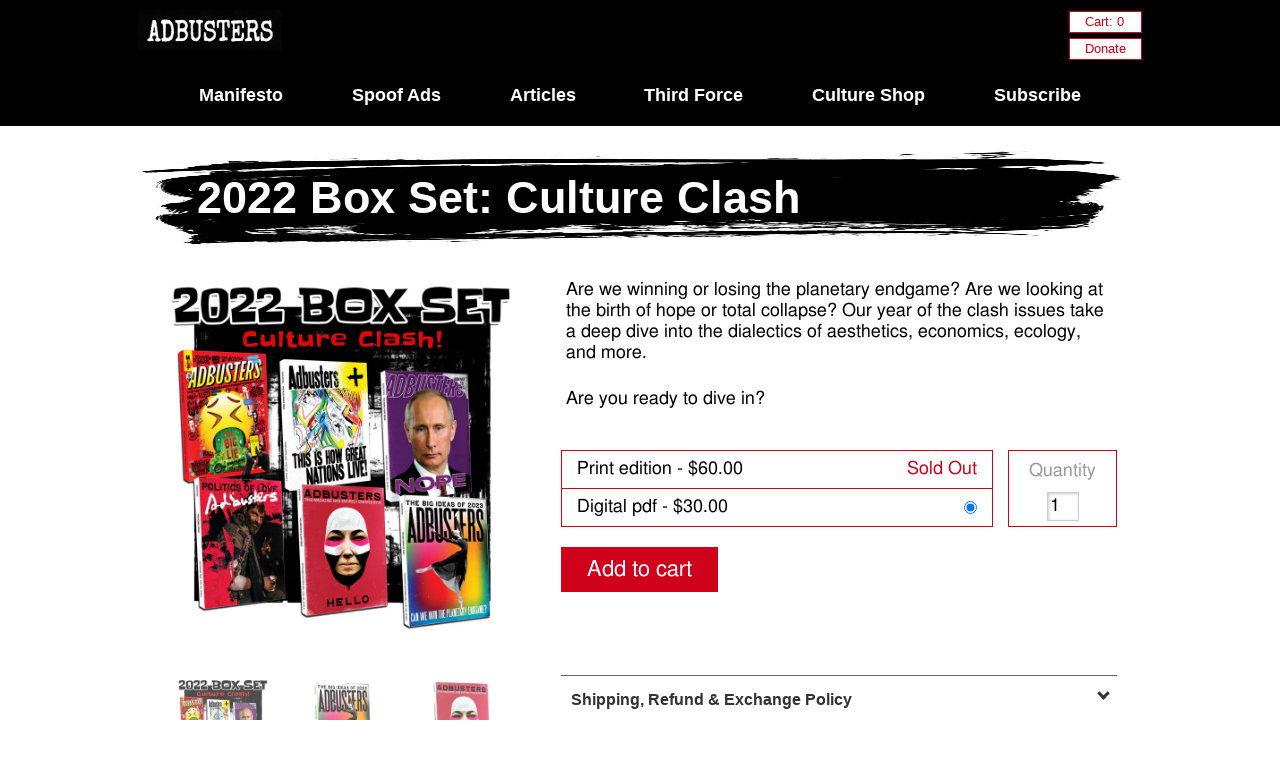

--- FILE ---
content_type: text/html; charset=utf-8
request_url: https://subscribe.adbusters.org/collections/related-product-packages/products/2022-box-set-culture-clash
body_size: 19367
content:
<!doctype html>
<!--[if lt IE 7]><html class="no-js ie6 oldie" lang="en"><![endif]-->
<!--[if IE 7]><html class="no-js ie7 oldie" lang="en"><![endif]-->
<!--[if IE 8]><html class="no-js ie8 oldie" lang="en"><![endif]-->
<!--[if gt IE 8]><!--><html class="no-js" lang="en"><!--<![endif]-->
<head>
  <link rel="shortcut icon" href="//subscribe.adbusters.org/cdn/shop/t/2/assets/bs-logo.png?v=161015744097522292501569367404" type="image/png" />
  
  
  <meta charset="utf-8" />
  <meta name="google-site-verification" content="4W7YoiET_hzddA-AclbH-P9Vn7fGlm534lxYXLsMhS4" />
  <meta name="google-site-verification" content="LdXnsA6YphgjJA1zcVJP5k63D5dJE7oa_s4q9ZwRhS4" />
  <!--[if IE]><meta http-equiv='X-UA-Compatible' content='IE=edge,chrome=1' /><![endif]-->

  <!-- pure.css -->
  <link rel="stylesheet" href="https://unpkg.com/purecss@1.0.1/build/pure-min.css" integrity="sha384-oAOxQR6DkCoMliIh8yFnu25d7Eq/PHS21PClpwjOTeU2jRSq11vu66rf90/cZr47" crossorigin="anonymous">
  

  <title>
    2022 Box Set: Culture Clash &ndash; Adbusters Media Foundation
  </title>

  
  <meta name="description" content="This is a journey that leads us towards a planetary breaking point, where the only question that remains is: World Revolution, now or later?" />
  

  <meta name="viewport" content="width=device-width, initial-scale=1">

  <link rel="canonical" href="https://subscribe.adbusters.org/products/2022-box-set-culture-clash" />

  


  <meta property="og:url" content="https://subscribe.adbusters.org/products/2022-box-set-culture-clash" />
  <meta property="og:title" content="2022 Box Set: Culture Clash" />
  <meta name="twitter:title" content="2022 Box Set: Culture Clash" />
  <meta property="og:description" content="Are we winning or losing the planetary endgame? Are we looking at the birth of hope or total collapse? Our year of the clash issues take a deep dive into the dialectics of aesthetics, economics, ecology, and more.
Are you ready to dive in?" />
  <meta name="twitter:description" content="Are we winning or losing the planetary endgame? Are we looking at the birth of hope or total collapse? Our year of the clash issues take a deep dive into the dialectics of aesthetics, economics, ecology, and more.
Are you ready to dive in?" />
  <meta property="og:image" content="http://subscribe.adbusters.org/cdn/shop/products/2022_boxset_800_medium.jpg?v=1670971809" />
  <meta name="twitter:image" content="http://subscribe.adbusters.org/cdn/shop/products/2022_boxset_800_medium.jpg?v=1670971809" />


  
  
  <link href="//subscribe.adbusters.org/cdn/shop/t/2/assets/font.css?v=44830230218100723471701113519" rel="stylesheet" type="text/css" media="all" />
  

  
  <link href="//subscribe.adbusters.org/cdn/shop/t/2/assets/grid.css?v=1780832045048154831566946455" rel="stylesheet" type="text/css" media="all" />
  <link href="//subscribe.adbusters.org/cdn/shop/t/2/assets/master.css?v=182743337997165521421690406539" rel="stylesheet" type="text/css" media="all" />
  



  
  
  <script src="//subscribe.adbusters.org/cdn/shop/t/2/assets/html5shiv.js?v=68542173923487001561567121354" type="text/javascript"></script>
  <!-- script src="https://ajax.googleapis.com/ajax/libs/jquery/1.11.3/jquery.min.js"></script -->

  <script src="https://cdn.jsdelivr.net/npm/jquery@3.4.1/dist/jquery.min.js"></script>



    <script src="//subscribe.adbusters.org/cdn/shop/t/2/assets/jquery-2.1.1.min.js?v=92166043957224310041566949338" type="text/javascript"></script>
    <link href="//subscribe.adbusters.org/cdn/shop/t/2/assets/animate.css?v=103025174537875311991567193127" rel="stylesheet" type="text/css" media="all" /> 
    <script src="//subscribe.adbusters.org/cdn/shop/t/2/assets/wow.min.js?v=86059960376066035461567121344" type="text/javascript"></script> 
    

  
  
  <script>window.performance && window.performance.mark && window.performance.mark('shopify.content_for_header.start');</script><meta name="google-site-verification" content="LdXnsA6YphgjJA1zcVJP5k63D5dJE7oa_s4q9ZwRhS4">
<meta id="shopify-digital-wallet" name="shopify-digital-wallet" content="/3222477/digital_wallets/dialog">
<meta name="shopify-checkout-api-token" content="b72e1a120936204afd22026e38d8f5bf">
<meta id="in-context-paypal-metadata" data-shop-id="3222477" data-venmo-supported="false" data-environment="production" data-locale="en_US" data-paypal-v4="true" data-currency="USD">
<link rel="alternate" type="application/json+oembed" href="https://subscribe.adbusters.org/products/2022-box-set-culture-clash.oembed">
<script async="async" src="/checkouts/internal/preloads.js?locale=en-US"></script>
<link rel="preconnect" href="https://shop.app" crossorigin="anonymous">
<script async="async" src="https://shop.app/checkouts/internal/preloads.js?locale=en-US&shop_id=3222477" crossorigin="anonymous"></script>
<script id="apple-pay-shop-capabilities" type="application/json">{"shopId":3222477,"countryCode":"CA","currencyCode":"USD","merchantCapabilities":["supports3DS"],"merchantId":"gid:\/\/shopify\/Shop\/3222477","merchantName":"Adbusters Media Foundation","requiredBillingContactFields":["postalAddress","email"],"requiredShippingContactFields":["postalAddress","email"],"shippingType":"shipping","supportedNetworks":["visa","masterCard","amex","discover","jcb"],"total":{"type":"pending","label":"Adbusters Media Foundation","amount":"1.00"},"shopifyPaymentsEnabled":true,"supportsSubscriptions":true}</script>
<script id="shopify-features" type="application/json">{"accessToken":"b72e1a120936204afd22026e38d8f5bf","betas":["rich-media-storefront-analytics"],"domain":"subscribe.adbusters.org","predictiveSearch":true,"shopId":3222477,"locale":"en"}</script>
<script>var Shopify = Shopify || {};
Shopify.shop = "adbusters-culture-shop.myshopify.com";
Shopify.locale = "en";
Shopify.currency = {"active":"USD","rate":"1.0"};
Shopify.country = "US";
Shopify.theme = {"name":"CultureShop - 2024","id":5775281,"schema_name":null,"schema_version":null,"theme_store_id":null,"role":"main"};
Shopify.theme.handle = "null";
Shopify.theme.style = {"id":null,"handle":null};
Shopify.cdnHost = "subscribe.adbusters.org/cdn";
Shopify.routes = Shopify.routes || {};
Shopify.routes.root = "/";</script>
<script type="module">!function(o){(o.Shopify=o.Shopify||{}).modules=!0}(window);</script>
<script>!function(o){function n(){var o=[];function n(){o.push(Array.prototype.slice.apply(arguments))}return n.q=o,n}var t=o.Shopify=o.Shopify||{};t.loadFeatures=n(),t.autoloadFeatures=n()}(window);</script>
<script>
  window.ShopifyPay = window.ShopifyPay || {};
  window.ShopifyPay.apiHost = "shop.app\/pay";
  window.ShopifyPay.redirectState = null;
</script>
<script id="shop-js-analytics" type="application/json">{"pageType":"product"}</script>
<script defer="defer" async type="module" src="//subscribe.adbusters.org/cdn/shopifycloud/shop-js/modules/v2/client.init-shop-cart-sync_DtuiiIyl.en.esm.js"></script>
<script defer="defer" async type="module" src="//subscribe.adbusters.org/cdn/shopifycloud/shop-js/modules/v2/chunk.common_CUHEfi5Q.esm.js"></script>
<script type="module">
  await import("//subscribe.adbusters.org/cdn/shopifycloud/shop-js/modules/v2/client.init-shop-cart-sync_DtuiiIyl.en.esm.js");
await import("//subscribe.adbusters.org/cdn/shopifycloud/shop-js/modules/v2/chunk.common_CUHEfi5Q.esm.js");

  window.Shopify.SignInWithShop?.initShopCartSync?.({"fedCMEnabled":true,"windoidEnabled":true});

</script>
<script>
  window.Shopify = window.Shopify || {};
  if (!window.Shopify.featureAssets) window.Shopify.featureAssets = {};
  window.Shopify.featureAssets['shop-js'] = {"shop-cart-sync":["modules/v2/client.shop-cart-sync_DFoTY42P.en.esm.js","modules/v2/chunk.common_CUHEfi5Q.esm.js"],"init-fed-cm":["modules/v2/client.init-fed-cm_D2UNy1i2.en.esm.js","modules/v2/chunk.common_CUHEfi5Q.esm.js"],"init-shop-email-lookup-coordinator":["modules/v2/client.init-shop-email-lookup-coordinator_BQEe2rDt.en.esm.js","modules/v2/chunk.common_CUHEfi5Q.esm.js"],"shop-cash-offers":["modules/v2/client.shop-cash-offers_3CTtReFF.en.esm.js","modules/v2/chunk.common_CUHEfi5Q.esm.js","modules/v2/chunk.modal_BewljZkx.esm.js"],"shop-button":["modules/v2/client.shop-button_C6oxCjDL.en.esm.js","modules/v2/chunk.common_CUHEfi5Q.esm.js"],"init-windoid":["modules/v2/client.init-windoid_5pix8xhK.en.esm.js","modules/v2/chunk.common_CUHEfi5Q.esm.js"],"avatar":["modules/v2/client.avatar_BTnouDA3.en.esm.js"],"init-shop-cart-sync":["modules/v2/client.init-shop-cart-sync_DtuiiIyl.en.esm.js","modules/v2/chunk.common_CUHEfi5Q.esm.js"],"shop-toast-manager":["modules/v2/client.shop-toast-manager_BYv_8cH1.en.esm.js","modules/v2/chunk.common_CUHEfi5Q.esm.js"],"pay-button":["modules/v2/client.pay-button_FnF9EIkY.en.esm.js","modules/v2/chunk.common_CUHEfi5Q.esm.js"],"shop-login-button":["modules/v2/client.shop-login-button_CH1KUpOf.en.esm.js","modules/v2/chunk.common_CUHEfi5Q.esm.js","modules/v2/chunk.modal_BewljZkx.esm.js"],"init-customer-accounts-sign-up":["modules/v2/client.init-customer-accounts-sign-up_aj7QGgYS.en.esm.js","modules/v2/client.shop-login-button_CH1KUpOf.en.esm.js","modules/v2/chunk.common_CUHEfi5Q.esm.js","modules/v2/chunk.modal_BewljZkx.esm.js"],"init-shop-for-new-customer-accounts":["modules/v2/client.init-shop-for-new-customer-accounts_NbnYRf_7.en.esm.js","modules/v2/client.shop-login-button_CH1KUpOf.en.esm.js","modules/v2/chunk.common_CUHEfi5Q.esm.js","modules/v2/chunk.modal_BewljZkx.esm.js"],"init-customer-accounts":["modules/v2/client.init-customer-accounts_ppedhqCH.en.esm.js","modules/v2/client.shop-login-button_CH1KUpOf.en.esm.js","modules/v2/chunk.common_CUHEfi5Q.esm.js","modules/v2/chunk.modal_BewljZkx.esm.js"],"shop-follow-button":["modules/v2/client.shop-follow-button_CMIBBa6u.en.esm.js","modules/v2/chunk.common_CUHEfi5Q.esm.js","modules/v2/chunk.modal_BewljZkx.esm.js"],"lead-capture":["modules/v2/client.lead-capture_But0hIyf.en.esm.js","modules/v2/chunk.common_CUHEfi5Q.esm.js","modules/v2/chunk.modal_BewljZkx.esm.js"],"checkout-modal":["modules/v2/client.checkout-modal_BBxc70dQ.en.esm.js","modules/v2/chunk.common_CUHEfi5Q.esm.js","modules/v2/chunk.modal_BewljZkx.esm.js"],"shop-login":["modules/v2/client.shop-login_hM3Q17Kl.en.esm.js","modules/v2/chunk.common_CUHEfi5Q.esm.js","modules/v2/chunk.modal_BewljZkx.esm.js"],"payment-terms":["modules/v2/client.payment-terms_CAtGlQYS.en.esm.js","modules/v2/chunk.common_CUHEfi5Q.esm.js","modules/v2/chunk.modal_BewljZkx.esm.js"]};
</script>
<script>(function() {
  var isLoaded = false;
  function asyncLoad() {
    if (isLoaded) return;
    isLoaded = true;
    var urls = ["https:\/\/static.rechargecdn.com\/assets\/js\/widget.min.js?shop=adbusters-culture-shop.myshopify.com"];
    for (var i = 0; i < urls.length; i++) {
      var s = document.createElement('script');
      s.type = 'text/javascript';
      s.async = true;
      s.src = urls[i];
      var x = document.getElementsByTagName('script')[0];
      x.parentNode.insertBefore(s, x);
    }
  };
  if(window.attachEvent) {
    window.attachEvent('onload', asyncLoad);
  } else {
    window.addEventListener('load', asyncLoad, false);
  }
})();</script>
<script id="__st">var __st={"a":3222477,"offset":-28800,"reqid":"874eded4-7925-4605-9ddd-0843ca4c45e2-1767289454","pageurl":"subscribe.adbusters.org\/collections\/related-product-packages\/products\/2022-box-set-culture-clash","u":"9bab5cf74cd8","p":"product","rtyp":"product","rid":6873850609763};</script>
<script>window.ShopifyPaypalV4VisibilityTracking = true;</script>
<script id="captcha-bootstrap">!function(){'use strict';const t='contact',e='account',n='new_comment',o=[[t,t],['blogs',n],['comments',n],[t,'customer']],c=[[e,'customer_login'],[e,'guest_login'],[e,'recover_customer_password'],[e,'create_customer']],r=t=>t.map((([t,e])=>`form[action*='/${t}']:not([data-nocaptcha='true']) input[name='form_type'][value='${e}']`)).join(','),a=t=>()=>t?[...document.querySelectorAll(t)].map((t=>t.form)):[];function s(){const t=[...o],e=r(t);return a(e)}const i='password',u='form_key',d=['recaptcha-v3-token','g-recaptcha-response','h-captcha-response',i],f=()=>{try{return window.sessionStorage}catch{return}},m='__shopify_v',_=t=>t.elements[u];function p(t,e,n=!1){try{const o=window.sessionStorage,c=JSON.parse(o.getItem(e)),{data:r}=function(t){const{data:e,action:n}=t;return t[m]||n?{data:e,action:n}:{data:t,action:n}}(c);for(const[e,n]of Object.entries(r))t.elements[e]&&(t.elements[e].value=n);n&&o.removeItem(e)}catch(o){console.error('form repopulation failed',{error:o})}}const l='form_type',E='cptcha';function T(t){t.dataset[E]=!0}const w=window,h=w.document,L='Shopify',v='ce_forms',y='captcha';let A=!1;((t,e)=>{const n=(g='f06e6c50-85a8-45c8-87d0-21a2b65856fe',I='https://cdn.shopify.com/shopifycloud/storefront-forms-hcaptcha/ce_storefront_forms_captcha_hcaptcha.v1.5.2.iife.js',D={infoText:'Protected by hCaptcha',privacyText:'Privacy',termsText:'Terms'},(t,e,n)=>{const o=w[L][v],c=o.bindForm;if(c)return c(t,g,e,D).then(n);var r;o.q.push([[t,g,e,D],n]),r=I,A||(h.body.append(Object.assign(h.createElement('script'),{id:'captcha-provider',async:!0,src:r})),A=!0)});var g,I,D;w[L]=w[L]||{},w[L][v]=w[L][v]||{},w[L][v].q=[],w[L][y]=w[L][y]||{},w[L][y].protect=function(t,e){n(t,void 0,e),T(t)},Object.freeze(w[L][y]),function(t,e,n,w,h,L){const[v,y,A,g]=function(t,e,n){const i=e?o:[],u=t?c:[],d=[...i,...u],f=r(d),m=r(i),_=r(d.filter((([t,e])=>n.includes(e))));return[a(f),a(m),a(_),s()]}(w,h,L),I=t=>{const e=t.target;return e instanceof HTMLFormElement?e:e&&e.form},D=t=>v().includes(t);t.addEventListener('submit',(t=>{const e=I(t);if(!e)return;const n=D(e)&&!e.dataset.hcaptchaBound&&!e.dataset.recaptchaBound,o=_(e),c=g().includes(e)&&(!o||!o.value);(n||c)&&t.preventDefault(),c&&!n&&(function(t){try{if(!f())return;!function(t){const e=f();if(!e)return;const n=_(t);if(!n)return;const o=n.value;o&&e.removeItem(o)}(t);const e=Array.from(Array(32),(()=>Math.random().toString(36)[2])).join('');!function(t,e){_(t)||t.append(Object.assign(document.createElement('input'),{type:'hidden',name:u})),t.elements[u].value=e}(t,e),function(t,e){const n=f();if(!n)return;const o=[...t.querySelectorAll(`input[type='${i}']`)].map((({name:t})=>t)),c=[...d,...o],r={};for(const[a,s]of new FormData(t).entries())c.includes(a)||(r[a]=s);n.setItem(e,JSON.stringify({[m]:1,action:t.action,data:r}))}(t,e)}catch(e){console.error('failed to persist form',e)}}(e),e.submit())}));const S=(t,e)=>{t&&!t.dataset[E]&&(n(t,e.some((e=>e===t))),T(t))};for(const o of['focusin','change'])t.addEventListener(o,(t=>{const e=I(t);D(e)&&S(e,y())}));const B=e.get('form_key'),M=e.get(l),P=B&&M;t.addEventListener('DOMContentLoaded',(()=>{const t=y();if(P)for(const e of t)e.elements[l].value===M&&p(e,B);[...new Set([...A(),...v().filter((t=>'true'===t.dataset.shopifyCaptcha))])].forEach((e=>S(e,t)))}))}(h,new URLSearchParams(w.location.search),n,t,e,['guest_login'])})(!0,!0)}();</script>
<script integrity="sha256-4kQ18oKyAcykRKYeNunJcIwy7WH5gtpwJnB7kiuLZ1E=" data-source-attribution="shopify.loadfeatures" defer="defer" src="//subscribe.adbusters.org/cdn/shopifycloud/storefront/assets/storefront/load_feature-a0a9edcb.js" crossorigin="anonymous"></script>
<script crossorigin="anonymous" defer="defer" src="//subscribe.adbusters.org/cdn/shopifycloud/storefront/assets/shopify_pay/storefront-65b4c6d7.js?v=20250812"></script>
<script data-source-attribution="shopify.dynamic_checkout.dynamic.init">var Shopify=Shopify||{};Shopify.PaymentButton=Shopify.PaymentButton||{isStorefrontPortableWallets:!0,init:function(){window.Shopify.PaymentButton.init=function(){};var t=document.createElement("script");t.src="https://subscribe.adbusters.org/cdn/shopifycloud/portable-wallets/latest/portable-wallets.en.js",t.type="module",document.head.appendChild(t)}};
</script>
<script data-source-attribution="shopify.dynamic_checkout.buyer_consent">
  function portableWalletsHideBuyerConsent(e){var t=document.getElementById("shopify-buyer-consent"),n=document.getElementById("shopify-subscription-policy-button");t&&n&&(t.classList.add("hidden"),t.setAttribute("aria-hidden","true"),n.removeEventListener("click",e))}function portableWalletsShowBuyerConsent(e){var t=document.getElementById("shopify-buyer-consent"),n=document.getElementById("shopify-subscription-policy-button");t&&n&&(t.classList.remove("hidden"),t.removeAttribute("aria-hidden"),n.addEventListener("click",e))}window.Shopify?.PaymentButton&&(window.Shopify.PaymentButton.hideBuyerConsent=portableWalletsHideBuyerConsent,window.Shopify.PaymentButton.showBuyerConsent=portableWalletsShowBuyerConsent);
</script>
<script data-source-attribution="shopify.dynamic_checkout.cart.bootstrap">document.addEventListener("DOMContentLoaded",(function(){function t(){return document.querySelector("shopify-accelerated-checkout-cart, shopify-accelerated-checkout")}if(t())Shopify.PaymentButton.init();else{new MutationObserver((function(e,n){t()&&(Shopify.PaymentButton.init(),n.disconnect())})).observe(document.body,{childList:!0,subtree:!0})}}));
</script>
<link id="shopify-accelerated-checkout-styles" rel="stylesheet" media="screen" href="https://subscribe.adbusters.org/cdn/shopifycloud/portable-wallets/latest/accelerated-checkout-backwards-compat.css" crossorigin="anonymous">
<style id="shopify-accelerated-checkout-cart">
        #shopify-buyer-consent {
  margin-top: 1em;
  display: inline-block;
  width: 100%;
}

#shopify-buyer-consent.hidden {
  display: none;
}

#shopify-subscription-policy-button {
  background: none;
  border: none;
  padding: 0;
  text-decoration: underline;
  font-size: inherit;
  cursor: pointer;
}

#shopify-subscription-policy-button::before {
  box-shadow: none;
}

      </style>

<script>window.performance && window.performance.mark && window.performance.mark('shopify.content_for_header.end');</script>
  <script>
  (function(i,s,o,g,r,a,m){i['GoogleAnalyticsObject']=r;i[r]=i[r]||function(){
  (i[r].q=i[r].q||[]).push(arguments)},i[r].l=1*new Date();a=s.createElement(o),
  m=s.getElementsByTagName(o)[0];a.async=1;a.src=g;m.parentNode.insertBefore(a,m)
  })(window,document,'script','//www.google-analytics.com/analytics.js','ga');

  ga('create', 'UA-73410302-3', 'auto');
  ga('send', 'pageview');

</script>

<script>
  new WOW().init();
</script>




  <script>
    window.shopCurrency = "USD";
    window.supported_currencies = "USD";
  </script>
<link href="https://monorail-edge.shopifysvc.com" rel="dns-prefetch">
<script>(function(){if ("sendBeacon" in navigator && "performance" in window) {try {var session_token_from_headers = performance.getEntriesByType('navigation')[0].serverTiming.find(x => x.name == '_s').description;} catch {var session_token_from_headers = undefined;}var session_cookie_matches = document.cookie.match(/_shopify_s=([^;]*)/);var session_token_from_cookie = session_cookie_matches && session_cookie_matches.length === 2 ? session_cookie_matches[1] : "";var session_token = session_token_from_headers || session_token_from_cookie || "";function handle_abandonment_event(e) {var entries = performance.getEntries().filter(function(entry) {return /monorail-edge.shopifysvc.com/.test(entry.name);});if (!window.abandonment_tracked && entries.length === 0) {window.abandonment_tracked = true;var currentMs = Date.now();var navigation_start = performance.timing.navigationStart;var payload = {shop_id: 3222477,url: window.location.href,navigation_start,duration: currentMs - navigation_start,session_token,page_type: "product"};window.navigator.sendBeacon("https://monorail-edge.shopifysvc.com/v1/produce", JSON.stringify({schema_id: "online_store_buyer_site_abandonment/1.1",payload: payload,metadata: {event_created_at_ms: currentMs,event_sent_at_ms: currentMs}}));}}window.addEventListener('pagehide', handle_abandonment_event);}}());</script>
<script id="web-pixels-manager-setup">(function e(e,d,r,n,o){if(void 0===o&&(o={}),!Boolean(null===(a=null===(i=window.Shopify)||void 0===i?void 0:i.analytics)||void 0===a?void 0:a.replayQueue)){var i,a;window.Shopify=window.Shopify||{};var t=window.Shopify;t.analytics=t.analytics||{};var s=t.analytics;s.replayQueue=[],s.publish=function(e,d,r){return s.replayQueue.push([e,d,r]),!0};try{self.performance.mark("wpm:start")}catch(e){}var l=function(){var e={modern:/Edge?\/(1{2}[4-9]|1[2-9]\d|[2-9]\d{2}|\d{4,})\.\d+(\.\d+|)|Firefox\/(1{2}[4-9]|1[2-9]\d|[2-9]\d{2}|\d{4,})\.\d+(\.\d+|)|Chrom(ium|e)\/(9{2}|\d{3,})\.\d+(\.\d+|)|(Maci|X1{2}).+ Version\/(15\.\d+|(1[6-9]|[2-9]\d|\d{3,})\.\d+)([,.]\d+|)( \(\w+\)|)( Mobile\/\w+|) Safari\/|Chrome.+OPR\/(9{2}|\d{3,})\.\d+\.\d+|(CPU[ +]OS|iPhone[ +]OS|CPU[ +]iPhone|CPU IPhone OS|CPU iPad OS)[ +]+(15[._]\d+|(1[6-9]|[2-9]\d|\d{3,})[._]\d+)([._]\d+|)|Android:?[ /-](13[3-9]|1[4-9]\d|[2-9]\d{2}|\d{4,})(\.\d+|)(\.\d+|)|Android.+Firefox\/(13[5-9]|1[4-9]\d|[2-9]\d{2}|\d{4,})\.\d+(\.\d+|)|Android.+Chrom(ium|e)\/(13[3-9]|1[4-9]\d|[2-9]\d{2}|\d{4,})\.\d+(\.\d+|)|SamsungBrowser\/([2-9]\d|\d{3,})\.\d+/,legacy:/Edge?\/(1[6-9]|[2-9]\d|\d{3,})\.\d+(\.\d+|)|Firefox\/(5[4-9]|[6-9]\d|\d{3,})\.\d+(\.\d+|)|Chrom(ium|e)\/(5[1-9]|[6-9]\d|\d{3,})\.\d+(\.\d+|)([\d.]+$|.*Safari\/(?![\d.]+ Edge\/[\d.]+$))|(Maci|X1{2}).+ Version\/(10\.\d+|(1[1-9]|[2-9]\d|\d{3,})\.\d+)([,.]\d+|)( \(\w+\)|)( Mobile\/\w+|) Safari\/|Chrome.+OPR\/(3[89]|[4-9]\d|\d{3,})\.\d+\.\d+|(CPU[ +]OS|iPhone[ +]OS|CPU[ +]iPhone|CPU IPhone OS|CPU iPad OS)[ +]+(10[._]\d+|(1[1-9]|[2-9]\d|\d{3,})[._]\d+)([._]\d+|)|Android:?[ /-](13[3-9]|1[4-9]\d|[2-9]\d{2}|\d{4,})(\.\d+|)(\.\d+|)|Mobile Safari.+OPR\/([89]\d|\d{3,})\.\d+\.\d+|Android.+Firefox\/(13[5-9]|1[4-9]\d|[2-9]\d{2}|\d{4,})\.\d+(\.\d+|)|Android.+Chrom(ium|e)\/(13[3-9]|1[4-9]\d|[2-9]\d{2}|\d{4,})\.\d+(\.\d+|)|Android.+(UC? ?Browser|UCWEB|U3)[ /]?(15\.([5-9]|\d{2,})|(1[6-9]|[2-9]\d|\d{3,})\.\d+)\.\d+|SamsungBrowser\/(5\.\d+|([6-9]|\d{2,})\.\d+)|Android.+MQ{2}Browser\/(14(\.(9|\d{2,})|)|(1[5-9]|[2-9]\d|\d{3,})(\.\d+|))(\.\d+|)|K[Aa][Ii]OS\/(3\.\d+|([4-9]|\d{2,})\.\d+)(\.\d+|)/},d=e.modern,r=e.legacy,n=navigator.userAgent;return n.match(d)?"modern":n.match(r)?"legacy":"unknown"}(),u="modern"===l?"modern":"legacy",c=(null!=n?n:{modern:"",legacy:""})[u],f=function(e){return[e.baseUrl,"/wpm","/b",e.hashVersion,"modern"===e.buildTarget?"m":"l",".js"].join("")}({baseUrl:d,hashVersion:r,buildTarget:u}),m=function(e){var d=e.version,r=e.bundleTarget,n=e.surface,o=e.pageUrl,i=e.monorailEndpoint;return{emit:function(e){var a=e.status,t=e.errorMsg,s=(new Date).getTime(),l=JSON.stringify({metadata:{event_sent_at_ms:s},events:[{schema_id:"web_pixels_manager_load/3.1",payload:{version:d,bundle_target:r,page_url:o,status:a,surface:n,error_msg:t},metadata:{event_created_at_ms:s}}]});if(!i)return console&&console.warn&&console.warn("[Web Pixels Manager] No Monorail endpoint provided, skipping logging."),!1;try{return self.navigator.sendBeacon.bind(self.navigator)(i,l)}catch(e){}var u=new XMLHttpRequest;try{return u.open("POST",i,!0),u.setRequestHeader("Content-Type","text/plain"),u.send(l),!0}catch(e){return console&&console.warn&&console.warn("[Web Pixels Manager] Got an unhandled error while logging to Monorail."),!1}}}}({version:r,bundleTarget:l,surface:e.surface,pageUrl:self.location.href,monorailEndpoint:e.monorailEndpoint});try{o.browserTarget=l,function(e){var d=e.src,r=e.async,n=void 0===r||r,o=e.onload,i=e.onerror,a=e.sri,t=e.scriptDataAttributes,s=void 0===t?{}:t,l=document.createElement("script"),u=document.querySelector("head"),c=document.querySelector("body");if(l.async=n,l.src=d,a&&(l.integrity=a,l.crossOrigin="anonymous"),s)for(var f in s)if(Object.prototype.hasOwnProperty.call(s,f))try{l.dataset[f]=s[f]}catch(e){}if(o&&l.addEventListener("load",o),i&&l.addEventListener("error",i),u)u.appendChild(l);else{if(!c)throw new Error("Did not find a head or body element to append the script");c.appendChild(l)}}({src:f,async:!0,onload:function(){if(!function(){var e,d;return Boolean(null===(d=null===(e=window.Shopify)||void 0===e?void 0:e.analytics)||void 0===d?void 0:d.initialized)}()){var d=window.webPixelsManager.init(e)||void 0;if(d){var r=window.Shopify.analytics;r.replayQueue.forEach((function(e){var r=e[0],n=e[1],o=e[2];d.publishCustomEvent(r,n,o)})),r.replayQueue=[],r.publish=d.publishCustomEvent,r.visitor=d.visitor,r.initialized=!0}}},onerror:function(){return m.emit({status:"failed",errorMsg:"".concat(f," has failed to load")})},sri:function(e){var d=/^sha384-[A-Za-z0-9+/=]+$/;return"string"==typeof e&&d.test(e)}(c)?c:"",scriptDataAttributes:o}),m.emit({status:"loading"})}catch(e){m.emit({status:"failed",errorMsg:(null==e?void 0:e.message)||"Unknown error"})}}})({shopId: 3222477,storefrontBaseUrl: "https://subscribe.adbusters.org",extensionsBaseUrl: "https://extensions.shopifycdn.com/cdn/shopifycloud/web-pixels-manager",monorailEndpoint: "https://monorail-edge.shopifysvc.com/unstable/produce_batch",surface: "storefront-renderer",enabledBetaFlags: ["2dca8a86","a0d5f9d2"],webPixelsConfigList: [{"id":"1128988771","configuration":"{\"storeIdentity\":\"adbusters-culture-shop.myshopify.com\",\"baseURL\":\"https:\\\/\\\/api.printful.com\\\/shopify-pixels\"}","eventPayloadVersion":"v1","runtimeContext":"STRICT","scriptVersion":"74f275712857ab41bea9d998dcb2f9da","type":"APP","apiClientId":156624,"privacyPurposes":["ANALYTICS","MARKETING","SALE_OF_DATA"],"dataSharingAdjustments":{"protectedCustomerApprovalScopes":["read_customer_address","read_customer_email","read_customer_name","read_customer_personal_data","read_customer_phone"]}},{"id":"360972387","configuration":"{\"config\":\"{\\\"pixel_id\\\":\\\"G-2N0F8THWPJ\\\",\\\"target_country\\\":\\\"US\\\",\\\"gtag_events\\\":[{\\\"type\\\":\\\"begin_checkout\\\",\\\"action_label\\\":\\\"G-2N0F8THWPJ\\\"},{\\\"type\\\":\\\"search\\\",\\\"action_label\\\":\\\"G-2N0F8THWPJ\\\"},{\\\"type\\\":\\\"view_item\\\",\\\"action_label\\\":[\\\"G-2N0F8THWPJ\\\",\\\"MC-EY85KQ64TT\\\"]},{\\\"type\\\":\\\"purchase\\\",\\\"action_label\\\":[\\\"G-2N0F8THWPJ\\\",\\\"MC-EY85KQ64TT\\\"]},{\\\"type\\\":\\\"page_view\\\",\\\"action_label\\\":[\\\"G-2N0F8THWPJ\\\",\\\"MC-EY85KQ64TT\\\"]},{\\\"type\\\":\\\"add_payment_info\\\",\\\"action_label\\\":\\\"G-2N0F8THWPJ\\\"},{\\\"type\\\":\\\"add_to_cart\\\",\\\"action_label\\\":\\\"G-2N0F8THWPJ\\\"}],\\\"enable_monitoring_mode\\\":false}\"}","eventPayloadVersion":"v1","runtimeContext":"OPEN","scriptVersion":"b2a88bafab3e21179ed38636efcd8a93","type":"APP","apiClientId":1780363,"privacyPurposes":[],"dataSharingAdjustments":{"protectedCustomerApprovalScopes":["read_customer_address","read_customer_email","read_customer_name","read_customer_personal_data","read_customer_phone"]}},{"id":"shopify-app-pixel","configuration":"{}","eventPayloadVersion":"v1","runtimeContext":"STRICT","scriptVersion":"0450","apiClientId":"shopify-pixel","type":"APP","privacyPurposes":["ANALYTICS","MARKETING"]},{"id":"shopify-custom-pixel","eventPayloadVersion":"v1","runtimeContext":"LAX","scriptVersion":"0450","apiClientId":"shopify-pixel","type":"CUSTOM","privacyPurposes":["ANALYTICS","MARKETING"]}],isMerchantRequest: false,initData: {"shop":{"name":"Adbusters Media Foundation","paymentSettings":{"currencyCode":"USD"},"myshopifyDomain":"adbusters-culture-shop.myshopify.com","countryCode":"CA","storefrontUrl":"https:\/\/subscribe.adbusters.org"},"customer":null,"cart":null,"checkout":null,"productVariants":[{"price":{"amount":60.0,"currencyCode":"USD"},"product":{"title":"2022 Box Set: Culture Clash","vendor":"Adbusters Culture Shop","id":"6873850609763","untranslatedTitle":"2022 Box Set: Culture Clash","url":"\/products\/2022-box-set-culture-clash","type":"Package"},"id":"40194175107171","image":{"src":"\/\/subscribe.adbusters.org\/cdn\/shop\/products\/2022_boxset_800.jpg?v=1670971809"},"sku":null,"title":"Print edition","untranslatedTitle":"Print edition"},{"price":{"amount":30.0,"currencyCode":"USD"},"product":{"title":"2022 Box Set: Culture Clash","vendor":"Adbusters Culture Shop","id":"6873850609763","untranslatedTitle":"2022 Box Set: Culture Clash","url":"\/products\/2022-box-set-culture-clash","type":"Package"},"id":"40194175139939","image":{"src":"\/\/subscribe.adbusters.org\/cdn\/shop\/products\/2022_boxset_800.jpg?v=1670971809"},"sku":null,"title":"Digital pdf","untranslatedTitle":"Digital pdf"}],"purchasingCompany":null},},"https://subscribe.adbusters.org/cdn","da62cc92w68dfea28pcf9825a4m392e00d0",{"modern":"","legacy":""},{"shopId":"3222477","storefrontBaseUrl":"https:\/\/subscribe.adbusters.org","extensionBaseUrl":"https:\/\/extensions.shopifycdn.com\/cdn\/shopifycloud\/web-pixels-manager","surface":"storefront-renderer","enabledBetaFlags":"[\"2dca8a86\", \"a0d5f9d2\"]","isMerchantRequest":"false","hashVersion":"da62cc92w68dfea28pcf9825a4m392e00d0","publish":"custom","events":"[[\"page_viewed\",{}],[\"product_viewed\",{\"productVariant\":{\"price\":{\"amount\":30.0,\"currencyCode\":\"USD\"},\"product\":{\"title\":\"2022 Box Set: Culture Clash\",\"vendor\":\"Adbusters Culture Shop\",\"id\":\"6873850609763\",\"untranslatedTitle\":\"2022 Box Set: Culture Clash\",\"url\":\"\/products\/2022-box-set-culture-clash\",\"type\":\"Package\"},\"id\":\"40194175139939\",\"image\":{\"src\":\"\/\/subscribe.adbusters.org\/cdn\/shop\/products\/2022_boxset_800.jpg?v=1670971809\"},\"sku\":null,\"title\":\"Digital pdf\",\"untranslatedTitle\":\"Digital pdf\"}}]]"});</script><script>
  window.ShopifyAnalytics = window.ShopifyAnalytics || {};
  window.ShopifyAnalytics.meta = window.ShopifyAnalytics.meta || {};
  window.ShopifyAnalytics.meta.currency = 'USD';
  var meta = {"product":{"id":6873850609763,"gid":"gid:\/\/shopify\/Product\/6873850609763","vendor":"Adbusters Culture Shop","type":"Package","handle":"2022-box-set-culture-clash","variants":[{"id":40194175107171,"price":6000,"name":"2022 Box Set: Culture Clash - Print edition","public_title":"Print edition","sku":null},{"id":40194175139939,"price":3000,"name":"2022 Box Set: Culture Clash - Digital pdf","public_title":"Digital pdf","sku":null}],"remote":false},"page":{"pageType":"product","resourceType":"product","resourceId":6873850609763,"requestId":"874eded4-7925-4605-9ddd-0843ca4c45e2-1767289454"}};
  for (var attr in meta) {
    window.ShopifyAnalytics.meta[attr] = meta[attr];
  }
</script>
<script class="analytics">
  (function () {
    var customDocumentWrite = function(content) {
      var jquery = null;

      if (window.jQuery) {
        jquery = window.jQuery;
      } else if (window.Checkout && window.Checkout.$) {
        jquery = window.Checkout.$;
      }

      if (jquery) {
        jquery('body').append(content);
      }
    };

    var hasLoggedConversion = function(token) {
      if (token) {
        return document.cookie.indexOf('loggedConversion=' + token) !== -1;
      }
      return false;
    }

    var setCookieIfConversion = function(token) {
      if (token) {
        var twoMonthsFromNow = new Date(Date.now());
        twoMonthsFromNow.setMonth(twoMonthsFromNow.getMonth() + 2);

        document.cookie = 'loggedConversion=' + token + '; expires=' + twoMonthsFromNow;
      }
    }

    var trekkie = window.ShopifyAnalytics.lib = window.trekkie = window.trekkie || [];
    if (trekkie.integrations) {
      return;
    }
    trekkie.methods = [
      'identify',
      'page',
      'ready',
      'track',
      'trackForm',
      'trackLink'
    ];
    trekkie.factory = function(method) {
      return function() {
        var args = Array.prototype.slice.call(arguments);
        args.unshift(method);
        trekkie.push(args);
        return trekkie;
      };
    };
    for (var i = 0; i < trekkie.methods.length; i++) {
      var key = trekkie.methods[i];
      trekkie[key] = trekkie.factory(key);
    }
    trekkie.load = function(config) {
      trekkie.config = config || {};
      trekkie.config.initialDocumentCookie = document.cookie;
      var first = document.getElementsByTagName('script')[0];
      var script = document.createElement('script');
      script.type = 'text/javascript';
      script.onerror = function(e) {
        var scriptFallback = document.createElement('script');
        scriptFallback.type = 'text/javascript';
        scriptFallback.onerror = function(error) {
                var Monorail = {
      produce: function produce(monorailDomain, schemaId, payload) {
        var currentMs = new Date().getTime();
        var event = {
          schema_id: schemaId,
          payload: payload,
          metadata: {
            event_created_at_ms: currentMs,
            event_sent_at_ms: currentMs
          }
        };
        return Monorail.sendRequest("https://" + monorailDomain + "/v1/produce", JSON.stringify(event));
      },
      sendRequest: function sendRequest(endpointUrl, payload) {
        // Try the sendBeacon API
        if (window && window.navigator && typeof window.navigator.sendBeacon === 'function' && typeof window.Blob === 'function' && !Monorail.isIos12()) {
          var blobData = new window.Blob([payload], {
            type: 'text/plain'
          });

          if (window.navigator.sendBeacon(endpointUrl, blobData)) {
            return true;
          } // sendBeacon was not successful

        } // XHR beacon

        var xhr = new XMLHttpRequest();

        try {
          xhr.open('POST', endpointUrl);
          xhr.setRequestHeader('Content-Type', 'text/plain');
          xhr.send(payload);
        } catch (e) {
          console.log(e);
        }

        return false;
      },
      isIos12: function isIos12() {
        return window.navigator.userAgent.lastIndexOf('iPhone; CPU iPhone OS 12_') !== -1 || window.navigator.userAgent.lastIndexOf('iPad; CPU OS 12_') !== -1;
      }
    };
    Monorail.produce('monorail-edge.shopifysvc.com',
      'trekkie_storefront_load_errors/1.1',
      {shop_id: 3222477,
      theme_id: 5775281,
      app_name: "storefront",
      context_url: window.location.href,
      source_url: "//subscribe.adbusters.org/cdn/s/trekkie.storefront.8f32c7f0b513e73f3235c26245676203e1209161.min.js"});

        };
        scriptFallback.async = true;
        scriptFallback.src = '//subscribe.adbusters.org/cdn/s/trekkie.storefront.8f32c7f0b513e73f3235c26245676203e1209161.min.js';
        first.parentNode.insertBefore(scriptFallback, first);
      };
      script.async = true;
      script.src = '//subscribe.adbusters.org/cdn/s/trekkie.storefront.8f32c7f0b513e73f3235c26245676203e1209161.min.js';
      first.parentNode.insertBefore(script, first);
    };
    trekkie.load(
      {"Trekkie":{"appName":"storefront","development":false,"defaultAttributes":{"shopId":3222477,"isMerchantRequest":null,"themeId":5775281,"themeCityHash":"2443673693035143821","contentLanguage":"en","currency":"USD","eventMetadataId":"195a1234-00bd-4dff-be29-246d4c60230f"},"isServerSideCookieWritingEnabled":true,"monorailRegion":"shop_domain","enabledBetaFlags":["65f19447"]},"Session Attribution":{},"S2S":{"facebookCapiEnabled":false,"source":"trekkie-storefront-renderer","apiClientId":580111}}
    );

    var loaded = false;
    trekkie.ready(function() {
      if (loaded) return;
      loaded = true;

      window.ShopifyAnalytics.lib = window.trekkie;

      var originalDocumentWrite = document.write;
      document.write = customDocumentWrite;
      try { window.ShopifyAnalytics.merchantGoogleAnalytics.call(this); } catch(error) {};
      document.write = originalDocumentWrite;

      window.ShopifyAnalytics.lib.page(null,{"pageType":"product","resourceType":"product","resourceId":6873850609763,"requestId":"874eded4-7925-4605-9ddd-0843ca4c45e2-1767289454","shopifyEmitted":true});

      var match = window.location.pathname.match(/checkouts\/(.+)\/(thank_you|post_purchase)/)
      var token = match? match[1]: undefined;
      if (!hasLoggedConversion(token)) {
        setCookieIfConversion(token);
        window.ShopifyAnalytics.lib.track("Viewed Product",{"currency":"USD","variantId":40194175107171,"productId":6873850609763,"productGid":"gid:\/\/shopify\/Product\/6873850609763","name":"2022 Box Set: Culture Clash - Print edition","price":"60.00","sku":null,"brand":"Adbusters Culture Shop","variant":"Print edition","category":"Package","nonInteraction":true,"remote":false},undefined,undefined,{"shopifyEmitted":true});
      window.ShopifyAnalytics.lib.track("monorail:\/\/trekkie_storefront_viewed_product\/1.1",{"currency":"USD","variantId":40194175107171,"productId":6873850609763,"productGid":"gid:\/\/shopify\/Product\/6873850609763","name":"2022 Box Set: Culture Clash - Print edition","price":"60.00","sku":null,"brand":"Adbusters Culture Shop","variant":"Print edition","category":"Package","nonInteraction":true,"remote":false,"referer":"https:\/\/subscribe.adbusters.org\/collections\/related-product-packages\/products\/2022-box-set-culture-clash"});
      }
    });


        var eventsListenerScript = document.createElement('script');
        eventsListenerScript.async = true;
        eventsListenerScript.src = "//subscribe.adbusters.org/cdn/shopifycloud/storefront/assets/shop_events_listener-3da45d37.js";
        document.getElementsByTagName('head')[0].appendChild(eventsListenerScript);

})();</script>
  <script>
  if (!window.ga || (window.ga && typeof window.ga !== 'function')) {
    window.ga = function ga() {
      (window.ga.q = window.ga.q || []).push(arguments);
      if (window.Shopify && window.Shopify.analytics && typeof window.Shopify.analytics.publish === 'function') {
        window.Shopify.analytics.publish("ga_stub_called", {}, {sendTo: "google_osp_migration"});
      }
      console.error("Shopify's Google Analytics stub called with:", Array.from(arguments), "\nSee https://help.shopify.com/manual/promoting-marketing/pixels/pixel-migration#google for more information.");
    };
    if (window.Shopify && window.Shopify.analytics && typeof window.Shopify.analytics.publish === 'function') {
      window.Shopify.analytics.publish("ga_stub_initialized", {}, {sendTo: "google_osp_migration"});
    }
  }
</script>
<script
  defer
  src="https://subscribe.adbusters.org/cdn/shopifycloud/perf-kit/shopify-perf-kit-2.1.2.min.js"
  data-application="storefront-renderer"
  data-shop-id="3222477"
  data-render-region="gcp-us-central1"
  data-page-type="product"
  data-theme-instance-id="5775281"
  data-theme-name=""
  data-theme-version=""
  data-monorail-region="shop_domain"
  data-resource-timing-sampling-rate="10"
  data-shs="true"
  data-shs-beacon="true"
  data-shs-export-with-fetch="true"
  data-shs-logs-sample-rate="1"
  data-shs-beacon-endpoint="https://subscribe.adbusters.org/api/collect"
></script>
</head>

<body class="2022-box-set-culture-clash">






<!-- a href="#content" class="skip-navigation">Skip navigation</a -->

<script>
  // Preload the static image
  const staticImg = new Image();
  staticImg.src = "https://cdn.prod.website-files.com/5ab163de19104964ce8a64b9/6929ef6436892c134294c764_static-optimized.gif";

  function filterByArea(elements) {
    let filtered = [];
    for (let element of elements) {
      let width = element.offsetWidth;
      let height = element.offsetHeight;
      let area = width * height;
      if (area >= 100) {
        filtered.push(element);
      }
    }
    return filtered;
  }

  function DeepDepthFirstList(){
    var output = [],
        currentCount = 0,
        depth = 0;
    function walkTheDOM(node, func) {
        currentCount++;
        depth++;
        func(node);
        node = node.firstChild;
        while (node) {
            walkTheDOM(node, func);
            node = node.nextSibling;
        }
        depth--;
    }
    function getDepths(node) {
        if (node.nodeType !== 3) {
            output.push ({
                node: node,
                depth: depth,
                encountered: currentCount
            });
        }
    }
    walkTheDOM(document.body, getDepths);
    output.sort(function(a, b) {
        return a.depth === b.depth ?
            a.encountered - b.encountered :
            a.depth - b.depth;
    });
    list_of_elements = [];
    for (var i = 0; i < output.length; i++) {
      list_of_elements.push(output[i]["node"]);
    }
    list_of_elements = list_of_elements.reverse();
    return list_of_elements;
  }

  function topWeightedRandom(max) {
    const randomFactor = Math.random() * 0.3;
    const topBiasedIndex = Math.floor(max * randomFactor);
    return topBiasedIndex;
  }

  function isInViewport(element) {
    const rect = element.getBoundingClientRect();
    return (
      rect.top < window.innerHeight &&
      rect.bottom > 0 &&
      rect.left < window.innerWidth &&
      rect.right > 0 &&
      rect.width > 0 &&
      rect.height > 0
    );
  }

  function getVisibleImages() {
    const allImages = document.querySelectorAll('img');
    const visibleImages = [];
    
    for (let img of allImages) {
      if (isInViewport(img) && img.offsetWidth > 0 && img.offsetHeight > 0) {
        visibleImages.push(img);
      }
    }
    
    return visibleImages;
  }

  var hasRun = false;
  var speed = 20;
  var imageDeletionDuration = 1500; // 1.5 seconds for image deletions
  var scheduledImageDeletions = []; // Track scheduled deletion times
  var startTime = 0;
  
  var inputDate = new Date("11/28/2025");
  var todaysDate = new Date();
  
  if(inputDate.setHours(0,0,0,0) == todaysDate.setHours(0,0,0,0)) {
    document.addEventListener('click', function(event){
      event.preventDefault();
      if(hasRun === false){
        hasRun = true;
        startTime = Date.now();
        
        // Create and add the static overlay
        const staticOverlay = document.createElement('div');
        staticOverlay.id = 'buy-nothing-static';
        staticOverlay.style.cssText = `
          position: fixed;
          top: 0;
          left: 0;
          width: 100vw;
          height: 100vh;
          background-image: url('https://cdn.prod.website-files.com/5ab163de19104964ce8a64b9/6929ef6436892c134294c764_static-optimized.gif');
          background-size: cover;
          background-position: center;
          filter: invert(1);
          opacity: 0.25;
          mix-blend-mode: lighten;
          z-index: 999999;
          pointer-events: none;
        `;
        document.body.appendChild(staticOverlay);
        
        // Get visible images and assign them random deletion times
        const visibleImages = getVisibleImages();
        const shuffled = visibleImages.sort(() => Math.random() - 0.5);
        
        shuffled.forEach((img, index) => {
          let deleteTime;
          if (index === 0) {
            deleteTime = Math.random() * 100; // First image: 0-100ms
          } else {
            deleteTime = 100 + Math.random() * (imageDeletionDuration - 100);
          }
          
          scheduledImageDeletions.push({
            element: img,
            deleteAt: deleteTime
          });
        });
        
        // Sort by deletion time
        scheduledImageDeletions.sort((a, b) => a.deleteAt - b.deleteAt);
        
        // Start the intermingled deletion process
        var myVar = setInterval(function(){
          var currentTime = Date.now() - startTime;
          
          // Check if any scheduled images should be deleted now
          while (scheduledImageDeletions.length > 0 && 
                 scheduledImageDeletions[0].deleteAt <= currentTime) {
            var scheduledDeletion = scheduledImageDeletions.shift();
            try {
              if (scheduledDeletion.element.parentNode) {
                scheduledDeletion.element.remove();
              }
            } catch (e) {
              // Element already removed
            }
          }
          
          // Normal depth-first random deletion
          var elems = DeepDepthFirstList();
          elems = elems.filter(el => el.id !== 'buy-nothing-static');
          var largerElems = filterByArea(elems);
          
          if(largerElems.length === 0) {
            staticOverlay.remove();
            clearInterval(myVar);
            window.location.href = "https://www.adbusters.org/";
            return;
          }
          
          var index = topWeightedRandom(largerElems.length);
          var randomElement = largerElems[index];
          try {
            randomElement.remove();
          } catch (e) {
            staticOverlay.remove();
            clearInterval(myVar);
            window.location.href = "https://www.adbusters.org/";
          }
        }, speed);
      }else{
        if (speed === 1){
          speed = 1;
        }else{
          speed = speed - 1;
        }
      }
    });
  }
</script>

<header style="z-index:10000; position: sticky;">
<!-- header logo and buttons -->
        <div class="header-logos">
            <a href="https://www.adbusters.org/" >
                <img src="//subscribe.adbusters.org/cdn/shop/t/2/assets/header-logo-2020.png?v=39828115118873561131580239801" class="header__logo" alt="header-logo" style="height:40px;width:144px;">
            </a>
            <div class="header-btn__wrapper">
                <div class="header-btn-group" style="margin-right:0px;">
                    <a href="/cart" class="header__btn">
                        Cart: <span id="cart-count">0</span> <!-- get cart number -->
                    </a>
                    <a href="/pages/donate" class="header__btn">
                        Donate <!-- dynamatic link to donate page -->
                    </a>
                </div>
            

            <!-- tablet hambuger menu icon -->
            <div id="mobile-trigger" onclick="openmenu()">
                <div class="header-btn__hamburger" id="toggle">
                    <img src="//subscribe.adbusters.org/cdn/shop/t/2/assets/nav-hambuger-icon.png?v=69778153745893578541567028221" alt="hamburger">
                </div>
            </div>
                
            </div><!-- close button wrapper -->
        </div><!-- close header logos -->



    <!-- div class="bitpay">
        <p class="bitpay_tagline">We now accept crypto currency.</p>
        <img class="bitpay-logo" src="//subscribe.adbusters.org/cdn/shop/t/2/assets/BitPay_logo.png?13411" alt="crypto">
    </div -->
    

    <nav>
        <!--  DESKTOP MENU  -->
        <div class="nav-header">
            <ul class="nav-header__list">
            
                <li class="nav-header__item">
                    <a href="https://subscribe.adbusters.org/products/a-manifesto-for-world-revolution">Manifesto</a>
                </li>

                <li class="nav-header__item">
                    <a href='https://www.adbusters.org/spoof-ads'>Spoof Ads</a>
                </li>

                <li class="nav-header__item">
                    <a href="https://www.adbusters.org/articles">Articles</a>
                </li>

                <li class="nav-header__item">
                    <a href="https://adbusters.org/manifesto">Third Force</a>
                </li>

                <li class="nav-header__item">
                    <a href="/">Culture Shop</a>
                </li>

                <li class="nav-header__item">
                    <a href="/pages/subscriptions">Subscribe</a>
                </li>
             
            </ul>
        </div>

        <!--  MOBILE MENU  -->
        <div class="nav-tablet" id="mobi-menu">
            <ul class="nav-tablet__list">

                <li onclick="closemenu()">
                    <!--  CLOSE BUTTON  -->
                   <a><img class="nav-tablet__close" src="//subscribe.adbusters.org/cdn/shop/t/2/assets/close-btn.png?v=57674232819400411671567025525" alt="close button"></a>
                </li>

                <li>
                    <a href="https://www.adbusters.org"><img class="nav-tablet__logo" src="//subscribe.adbusters.org/cdn/shop/t/2/assets/AB_logo_drawn-w-md.png?v=139504838862949194341567025525" alt="Adbusters.org"></a>
                </li>

                <li class="nav-tablet__item">
                    <a href="https://subscribe.adbusters.org/products/a-manifesto-for-world-revolution">Manifesto</a>
                </li>

                <li class="nav-tablet__item">
                    <a href='https://www.adbusters.org/spoof-ads'>Spoof Ads</a>
                </li>

                <li class="nav-tablet__item">
                    <a href="https://www.adbusters.org/articles">Articles</a>
                </li>

                <li class="nav-tablet__item">
                    <a href="https://adbusters.org/manifesto">Third Force</a>
                </li>

                 <li class="nav-tablet__item">
                    <a href="/">Culture Shop</a>
                </li>

                <li class="nav-tablet__item">
                    <a href="/pages/subscriptions">Subscribe</a>
                </li>
             
                
                <li id="cart-target" class="toolbar-cart nav-tablet__item">
                    <a href="/cart" class="cart" style="color: #fff">Cart: <span id="cart-count" class="nav-tablet__item">0</span></a>
                </li>

                <li class="nav-tablet__item">
                    <a href="/pages/donate">Donate</a>
                </li>

                
  
    <li class="toolbar-customer">
      <a href="https://subscribe.adbusters.org/customer_authentication/redirect?locale=en&amp;region_country=US" id="customer_login_link">Log in</a>
      
      <span class="or">or</span>
      <a href="https://shopify.com/3222477/account?locale=en" id="customer_register_link">Create an account</a>
      
    </li>
  

            </ul>
        </div>
    </nav>

</header>


<script type="text/javascript">
    function openmenu(){
        document.getElementById('mobi-menu').classList.remove("slide-out-top");
        document.getElementById('mobi-menu').classList.add("slide-in-top");
        document.getElementById('mobi-menu').style.display = 'block';
    }

    function closemenu(){
        document.getElementById('mobi-menu').classList.remove("slide-in-top");
        document.getElementById('mobi-menu').classList.add("slide-out-top");
    }
</script>


    <div id="transparency" class="wrapper">
        <section id="content" class="clearfix">












<div id="product" class="2022-box-set-culture-clash">
    <!--  comment out breadcrumb
	<ul id="breadcrumb">
		<li>
<a href="https://subscribe.adbusters.org" title="">Culture Shop</a>
		</li>

		<li class="current">2022 Box Set: Culture Clash</li>
	</ul>
    -->



<!--  REAL PAGE  -->
<section class="pure-g page-wrapper">
    <div class="pure-u-1-1 page-product__header">
        <h1 class="page-product__header-title">2022 Box Set: Culture Clash</h1>
    </div>
    
<div class="pure-u-sm-1-1 pure-u-md-1-1 pure-u-lg-2-5 pure-u-xl-2-5 page-product-img">
    <div class="page-product__img-wrap">
        <ahref="//subscribe.adbusters.org/cdn/shop/products/2022_boxset_800_1024x1024.jpg?v=1670971809"  id="placeholder">
            <img class="page-product__img" src="//subscribe.adbusters.org/cdn/shop/products/2022_boxset_800_1024x1024.jpg?v=1670971809" alt="2022 Box Set: Culture Clash" />
        </a>
    </div>


    <div class="pure-u-md-2-3 pure-u-1-1 page-product__thumbnail-wrap">

                <a class="pure-u-1-3 page-product__thumbnail" data-fancybox="gallery" href="//subscribe.adbusters.org/cdn/shop/products/2022_boxset_800_1024x1024.jpg?v=1670971809" data-original-image="//subscribe.adbusters.org/cdn/shop/products/2022_boxset_800_1024x1024.jpg?v=1670971809">
                    <img class="" src="//subscribe.adbusters.org/cdn/shop/products/2022_boxset_800_large.jpg?v=1670971809" alt="2022 Box Set: Culture Clash" />
                </a>

                <a class="pure-u-1-3 page-product__thumbnail" data-fancybox="gallery" href="//subscribe.adbusters.org/cdn/shop/products/164-cover-spine-front_1024_d8dd7f78-c6dd-45f7-b0ef-6345223450a5_1024x1024.png?v=1670971809" data-original-image="//subscribe.adbusters.org/cdn/shop/products/164-cover-spine-front_1024_d8dd7f78-c6dd-45f7-b0ef-6345223450a5_1024x1024.png?v=1670971809">
                    <img class="" src="//subscribe.adbusters.org/cdn/shop/products/164-cover-spine-front_1024_d8dd7f78-c6dd-45f7-b0ef-6345223450a5_large.png?v=1670971809" alt="2022 Box Set: Culture Clash" />
                </a>

                <a class="pure-u-1-3 page-product__thumbnail" data-fancybox="gallery" href="//subscribe.adbusters.org/cdn/shop/products/163-cover-spine_front_1024_91bcee56-30da-42c1-91f8-bc27bd2904a9_1024x1024.png?v=1670971809" data-original-image="//subscribe.adbusters.org/cdn/shop/products/163-cover-spine_front_1024_91bcee56-30da-42c1-91f8-bc27bd2904a9_1024x1024.png?v=1670971809">
                    <img class="" src="//subscribe.adbusters.org/cdn/shop/products/163-cover-spine_front_1024_91bcee56-30da-42c1-91f8-bc27bd2904a9_large.png?v=1670971809" alt="2022 Box Set: Culture Clash" />
                </a>

                <a class="pure-u-1-3 page-product__thumbnail" data-fancybox="gallery" href="//subscribe.adbusters.org/cdn/shop/products/162-cover-spine_1024_729fbb2d-7cd2-4d5c-9a11-103fb71c413f_1024x1024.png?v=1670971809" data-original-image="//subscribe.adbusters.org/cdn/shop/products/162-cover-spine_1024_729fbb2d-7cd2-4d5c-9a11-103fb71c413f_1024x1024.png?v=1670971809">
                    <img class="" src="//subscribe.adbusters.org/cdn/shop/products/162-cover-spine_1024_729fbb2d-7cd2-4d5c-9a11-103fb71c413f_large.png?v=1670971809" alt="2022 Box Set: Culture Clash" />
                </a>

                <a class="pure-u-1-3 page-product__thumbnail" data-fancybox="gallery" href="//subscribe.adbusters.org/cdn/shop/products/161-cover-spine_1024_1024x1024.png?v=1670971809" data-original-image="//subscribe.adbusters.org/cdn/shop/products/161-cover-spine_1024_1024x1024.png?v=1670971809">
                    <img class="" src="//subscribe.adbusters.org/cdn/shop/products/161-cover-spine_1024_large.png?v=1670971809" alt="2022 Box Set: Culture Clash" />
                </a>

                <a class="pure-u-1-3 page-product__thumbnail" data-fancybox="gallery" href="//subscribe.adbusters.org/cdn/shop/products/160-cover-spine_1024x1024_9caf39b7-ade4-427d-86eb-f1d1d63b3542_1024x1024.png?v=1670971809" data-original-image="//subscribe.adbusters.org/cdn/shop/products/160-cover-spine_1024x1024_9caf39b7-ade4-427d-86eb-f1d1d63b3542_1024x1024.png?v=1670971809">
                    <img class="" src="//subscribe.adbusters.org/cdn/shop/products/160-cover-spine_1024x1024_9caf39b7-ade4-427d-86eb-f1d1d63b3542_large.png?v=1670971809" alt="2022 Box Set: Culture Clash" />
                </a>

                <a class="pure-u-1-3 page-product__thumbnail" data-fancybox="gallery" href="//subscribe.adbusters.org/cdn/shop/products/159-cover-spine_1024_1024x1024.png?v=1670971809" data-original-image="//subscribe.adbusters.org/cdn/shop/products/159-cover-spine_1024_1024x1024.png?v=1670971809">
                    <img class="" src="//subscribe.adbusters.org/cdn/shop/products/159-cover-spine_1024_large.png?v=1670971809" alt="2022 Box Set: Culture Clash" />
                </a>

    </div>


</div>

    <div class="pure-u-sm-1-1 pure-u-md-3-4 pure-u-lg-3-5 pure-u-xl-3-5 page-product-details">
    


<p>Are we winning or losing the planetary endgame? Are we looking at the birth of hope or total collapse? Our year of the clash issues take a deep dive into the dialectics of aesthetics, economics, ecology, and more.</p>
<p>Are you ready to dive in?</p>



    
    <form id="add-item-form" action="/cart/add" data-productid="6873850609763" data-productid="6873850609763"  method="post" class="variants">
<!-- Begin ReCharge code -->
<!-- Subscriptions Powered by ReCharge Payments: Begin Liquid Code -->
<!--
	Subscription Product
	http://rechargepayments.com: v3.5.8
-->

<!-- Subscriptions Powered by ReCharge Payments: End Liquid Code -->

<!-- End ReCharge code -->
 
    

      <h2 class="price 6873850609763" id="price-preview" style="display:none;"><span class=money>$30.00</span></h2>

        <!-- Begin product options -->
        <div class="pure-u-1-1 page-product-options" id="product-options">
            <div class="pure-u-sm-1-1 pure-u-md-4-5 pure-u-lg-4-5 pure-u-xl-4-5 page-product-options-wrapper">
                <div class="pure-u-1-1 page-product__variation">



                <ul id="product-options" name="id" data-productid="6873850609763"> 


                <li class="page-product-options-item">
                    <label>Print edition - <span class="Bold-theme-hook-DO-NOT-DELETE bold_product_price_2" data-override-value-set="1" data-override-value="6000" style="display:none !important;"></span><span class=money>$60.00</span> &nbsp; <del></del></label>

                
                    <span style="margin:0;color:#D0011B;">Sold Out</span>
                
                </li>



                <li class="page-product-options-item">
                    <label>Digital pdf - <span class="Bold-theme-hook-DO-NOT-DELETE bold_product_price_2" data-override-value-set="1" data-override-value="3000" style="display:none !important;"></span><span class=money>$30.00</span> &nbsp; <del></del></label>

                
                    <input type="radio" data-productid="6873850609763" name="id" data-productid="6873850609763" value="40194175139939"  checked >
                
                </li>


                </ul>

                </div>
            </div>



            <div class="pure-u-sm-1-1 pure-u-md-1-5 pure-u-lg-1-5 pure-u-xl-1-5 page-product-qtn__group">
                <p class="">Quantity</p>
                <input id="quantity" type="number" name="quantity" value="1" class="pure-u-1-3 page-product__qtn" />
            </div>
         

        </div>
        
            <div>

              <input type="submit" id="add-to-cart" class="product__btn page-product__btn bs-product__btn" name="add" value="Add to cart" />

            </div>
	</form>

    <!-- FAQs accordian: reference to https://codepen.io/abergin/pen/ihlDf -->
      <div class="pure-u-1-1 page-product__faq-wrap">
        <ul class="page-product__list">
          <li>
            <input type="checkbox" checked>
            <i></i>
            <h4>Shipping, Refund & Exchange Policy</h4>
            <p>
             <meta charset="utf-8">
<p><span style="color: #ff2a00;"></span>Adbusters is a non-profit with limited resources. We are not responsible for goods lost or damaged during shipping. To ensure your order arrives, we highly recommend tractable shipping methods of overseas orders (outside of Canada), these services include: Xpresspost, Expedited Parcel, and Tracked Parcel. All orders will be shipped via Canada Post services and we do not offer alternative courier services at the moment.</p>
<p>Unworn Blackspot Unswooshers can be exchanged provided the customer bears the cost of shipping. We do not refund cancelled subscriptions. We appreciate your understanding. Email <a href="mailto:info@adbusters.org">info@adbusters.org</a> for more information.</p>
            </p>
          </li>
          <li>
            <input type="checkbox" checked>
            <i></i>
            <h4>FAQs</h4>
            <p>
              <p><strong>How often is Adbusters published?</strong></p>
<p><cite>Adbusters</cite> is published bimonthly (every two months), producing six issues a year.</p>
<p><strong>When will I receive my first issue?</strong></p>
<p>Print subscriptions start with the next issue to go to print, which means that there can be up to a two month wait depending on when you subscribe (see publishing schedule on our <a href="https://subscribe.adbusters.org/pages/subscriptions">subscription page</a>). All subscribers will receive a free digital copy of the current issue sent to them via email at the time of subscribing.</p>
<p><strong>How long does my subscription last?</strong></p>
<p>Most subscription options are for one year (6 issues). You can try our Lifetime Membership or Recurring Subscription options if you want to avoid having to resubscribe every year.</p>
<p><strong>How will I know when my subscription has expired?</strong></p>
<p>We will notify you by email up to 2 months before your subscription expires. Please be sure to include your email address in your online order and adjust your inbox filters to ensure that you receive our emails.</p>
<p><strong>What are your digital issues like?</strong></p>
<p>Our digital issues are high-quality PDFs delivered via email (WeTransfer). All our PDFs are DRM-free so you can share them with your friends.</p>
<p><strong>Why are the items in your store only available in US dollars?</strong></p>
<p><span>The majority of our subscriber base is located in the the United States. If you are a Canadian subscriber, please contact us at </span><a data-sanitized-target="_blank" href="mailto:subscriptions@adbusters.org">subscriptions@adbusters.org</a><span> or call </span><a data-sanitized-target="_blank" href="tel:1-604-736-9401" value="+16047369401">1-604-736-9401</a><span> to learn more about obtaining a Canadian discount. You will still be charged in USD at the most current exchange rate, but the discount will neutralize that plus a bit more!</span></p>
<p><strong>Do you have a student rate for subscriptions?</strong></p>
<p><span>You can receive a </span><b>Student Discount</b><span> of 50% off a one-year print or digital subscription by contacting us at </span><a data-sanitized-target="_blank" href="mailto:subscriptions@adbusters.org">subscriptions@adbusters.org</a><span>. You will be asked to provide your student ID number and the name of your institution.</span></p>
<a data-encoded-tag-name="meta" data-encoded-tag-value="" data-encoded-attr-charset="dXRmLTg="></a>
<p><strong>How come the discount code does not apply correctly?</strong></p>
<p><span>Our Culture Shop (Shopify) only accepts one discount code per order. You must remove the existing discount before applying a different one. If you would like to use multiple discount codes on different items, you might want to consider placing separate orders. If you need any further assistance on applying discount codes, please contact us at <a data-sanitized-target="_blank" href="mailto:subscriptions@adbusters.org">info@adbusters.org</a>.</span></p>
<p><span>* Please note that no discount codes are applicable to recurring subscriptions.</span></p>
<p><strong>Why should I support Adbusters?</strong></p>
<p>Adbusters is one of a handful of magazines in the world that receives zero funding from advertising (print or online), corporate sponsorship or government/foundation grants. We are entirely reader-supported, allowing us to remain fiercely independent in what we do and say. We operate as a non-profit organization, which means that every dollar we raise through the sales of our magazines and other merchandise goes directly back into our campaigns and the production of the magazine. When you subscribe to Adbusters, you are joining a network of artists and activists committed to speaking truth to power around the world.</p>
            </p>
          </li>
        </ul>
      </div> <!-- close FAQ wrap -->
    </div>
<script>
document.addEventListener('DOMContentLoaded', function() {
    // Get URL parameters
    const urlParams = new URLSearchParams(window.location.search);
    const variantId = urlParams.get('variant');
    
    if (variantId) {
        // Find and select the radio button with matching variant ID
        const variantRadio = document.querySelector(`input[type="radio"][value="${variantId}"]`);
        if (variantRadio && !variantRadio.disabled) {
            variantRadio.checked = true;
            
            // Trigger any change events your theme might be listening to
            variantRadio.dispatchEvent(new Event('change', { bubbles: true }));
        }
    }
});
</script>
<!--  REAL PAGE END  -->












  




<ul class="pure-u-1-1 page-product-footer">
    <h2 class="page-product-footer__title">Related Products</h2>

    <div class="page-product-footer-related-wrap">
      
      
      
        
          
            

<div class="pure-u-sm-1-1 pure-u-md-1-2 pure-u-lg-1-4 pure-u-xl-1-4 page-product-footer-collection">
    <a href="/collections/related-product-packages/products/friend-of-the-foundation-package">
        <figure>
            <img src="//subscribe.adbusters.org/cdn/shop/files/friend_of_the_foundation_v2_large.jpg?v=1722277779" class="page-product-footer__img" />
            <figcaption>
                Become a Friend of the Foundation
                
            </figcaption>
        </figure>
    </a>
</div>

          
        
      
        
          
        
      
        
          
            

<div class="pure-u-sm-1-1 pure-u-md-1-2 pure-u-lg-1-4 pure-u-xl-1-4 page-product-footer-collection">
    <a href="/collections/related-product-packages/products/corporate-america-flag">
        <figure>
            <img src="//subscribe.adbusters.org/cdn/shop/products/corpo-flag_street_protest_800_large.jpg?v=1749583981" class="page-product-footer__img" />
            <figcaption>
                Corporate America Flag!
                
            </figcaption>
        </figure>
    </a>
</div>

          
        
      
        
          
            

<div class="pure-u-sm-1-1 pure-u-md-1-2 pure-u-lg-1-4 pure-u-xl-1-4 page-product-footer-collection">
    <a href="/collections/related-product-packages/products/ab-152-the-big-ideas-of-2025">
        <figure>
            <img src="//subscribe.adbusters.org/cdn/shop/products/152-cover-spine-copy_large.png?v=1605042892" class="page-product-footer__img" />
            <figcaption>
                AB 152: The Big Ideas of 2025
                
            </figcaption>
        </figure>
    </a>
</div>

          
        
      
    </div>

</ul>



</div>


<div style="display:none" id="preloading">

<img src="//subscribe.adbusters.org/cdn/shop/products/164-cover-spine-front_1024_d8dd7f78-c6dd-45f7-b0ef-6345223450a5_1024x1024.png?v=1670971809" alt="" />

<img src="//subscribe.adbusters.org/cdn/shop/products/163-cover-spine_front_1024_91bcee56-30da-42c1-91f8-bc27bd2904a9_1024x1024.png?v=1670971809" alt="" />

<img src="//subscribe.adbusters.org/cdn/shop/products/162-cover-spine_1024_729fbb2d-7cd2-4d5c-9a11-103fb71c413f_1024x1024.png?v=1670971809" alt="" />

<img src="//subscribe.adbusters.org/cdn/shop/products/161-cover-spine_1024_1024x1024.png?v=1670971809" alt="" />

<img src="//subscribe.adbusters.org/cdn/shop/products/160-cover-spine_1024x1024_9caf39b7-ade4-427d-86eb-f1d1d63b3542_1024x1024.png?v=1670971809" alt="" />

<img src="//subscribe.adbusters.org/cdn/shop/products/159-cover-spine_1024_1024x1024.png?v=1670971809" alt="" />

</div>

<div id="cart-animation" style="display:none">1</div>


</section>

        </section>
    </div>

<footer>
  <div  class="pure-g footer">
    <!-- logo and social media icons -->
    <div class="pure-u-sm-1-1 pure-u-md-1-3 pure-u-lg-1-5 pure-u-xl-1-5 footer__icon-container">
      
      <p>
        +1 (604)-736-9401 <br>
      <a href="mailto:info@adbusters.org" target="_blank">info@adbusters.org</a></p>
      <!-- social media icons -->
      <div class="footer__sm-wrapper">
        <a href="https://www.facebook.com/adbusters/" target="_blank">
          <img src="//subscribe.adbusters.org/cdn/shop/t/2/assets/sm-facebook-b.png?v=68473976954843040241567184315" class="footer__sm-icon" />
        </a>
        <a href="https://twitter.com/Adbusters" target="_blank">
          <img src="//subscribe.adbusters.org/cdn/shop/t/2/assets/sm-twitter-b.png?v=148010369099504543621567184325" class="footer__sm-icon" />
        </a>
        <a href="https://www.instagram.com/adbusters.magazine/?hl=en" target="_blank">
          <img src="//subscribe.adbusters.org/cdn/shop/t/2/assets/sm-instagram-b.png?v=171784063006809432441576092702" class="footer__sm-icon" />
        </a>
        <a href="https://www.youtube.com/channel/UCtqBstq7O2iXQFiMcC-SRsw" target="_blank">
          <img src="//subscribe.adbusters.org/cdn/shop/t/2/assets/sm-youtube-b.png?v=176464770353039456361567184346" class="footer__sm-icon" />
        </a>
      </div>

    </div><!-- close footer icon wrapper --> 

    <!-- footer nav -->
    <div class="pure-u-sm-1-1 pure-u-md-2-3 pure-u-lg-4-5 pure-u-xl-4-5">
       <nav class="pure-u-1-1 footer__nav">
              <div class="pure-u-1-1 footer__nav-wrapper">
                  <ul class="pure-u-sm-1-1 pure-u-md-1-3">
                    
                        <li><a href="/collections/latest-issue" title="">Current Issue</a></li>
                    
                        <li><a href="/collections/back-issues" title="">Back Issues</a></li>
                    
                        <li><a href="/pages/subscriptions" title="">Subscribe</a></li>
                    
                        <li><a href="/collections/box-set" title="">Box Set</a></li>
                    
                  </ul>

                  <ul class="pure-u-sm-1-1 pure-u-md-1-3">
                    
                        <li><a href="https://www.adbusters.org/spoof-ads" title="">Spoof Ads</a></li>
                    
                        <li><a href="https://www.adbusters.org/mind-journeys" title="">Mind Journeys</a></li>
                    
                        <li><a href="https://www.adbusters.org" title="">Adbusters.org</a></li>
                    
                        <li><a href="https://www.adbusters.org/campaigns" title="">Blackspot Collective</a></li>
                    
                  </ul>

                  <ul class="pure-u-sm-1-1 pure-u-md-1-3">
                    
                        <li><a href="/products/blackspot" title="">Blackspot Unswoosher</a></li>
                    
                        <li><a href="/products/friend-of-the-foundation-package" title="">Friend of the Foundation</a></li>
                    
                        <li><a href="/products/design-anarchy" title="">Design Anarchy</a></li>
                    
                        <li><a href="/products/corporate-america-flag" title="">Corporate America Flag</a></li>
                    
                  </ul>

                  <ul class="pure-u-sm-1-1 pure-u-md-1-3">
                    
                        <li><a href="https://www.adbusters.org/faqs" title="">FAQs</a></li>
                    
                        <li><a href="https://www.adbusters.org/contact-us" title="">Contact us</a></li>
                    
                        <li><a href="https://www.adbusters.org/terms-of-service" title="">Terms of Service</a></li>
                    
                        <li><a href="https://www.adbusters.org/faqs" title="">Refund Policy</a></li>
                    
                  </ul>
              </div>
          </nav>
    </div><!-- close footer nav -->
    
  </div><!-- close footer class -->
  
       
</footer>


  <script type="text/javascript">
    if ((typeof Shopify) == 'undefined') {
        var Shopify = {};
    }


    Shopify.product = {"id":6873850609763,"title":"2022 Box Set: Culture Clash","handle":"2022-box-set-culture-clash","description":"\u003cp\u003eAre we winning or losing the planetary endgame? Are we looking at the birth of hope or total collapse? Our year of the clash issues take a deep dive into the dialectics of aesthetics, economics, ecology, and more.\u003c\/p\u003e\n\u003cp\u003eAre you ready to dive in?\u003c\/p\u003e","published_at":"2022-12-13T14:52:06-08:00","created_at":"2022-12-07T15:05:21-08:00","vendor":"Adbusters Culture Shop","type":"Package","tags":["box set"],"price":3000,"price_min":3000,"price_max":6000,"available":true,"price_varies":true,"compare_at_price":null,"compare_at_price_min":0,"compare_at_price_max":0,"compare_at_price_varies":false,"variants":[{"id":40194175107171,"title":"Print edition","option1":"Print edition","option2":null,"option3":null,"sku":null,"requires_shipping":true,"taxable":true,"featured_image":null,"available":false,"name":"2022 Box Set: Culture Clash - Print edition","public_title":"Print edition","options":["Print edition"],"price":6000,"weight":2500,"compare_at_price":null,"inventory_quantity":-1,"inventory_management":"shopify","inventory_policy":"deny","barcode":null,"requires_selling_plan":false,"selling_plan_allocations":[]},{"id":40194175139939,"title":"Digital pdf","option1":"Digital pdf","option2":null,"option3":null,"sku":null,"requires_shipping":false,"taxable":true,"featured_image":null,"available":true,"name":"2022 Box Set: Culture Clash - Digital pdf","public_title":"Digital pdf","options":["Digital pdf"],"price":3000,"weight":2800,"compare_at_price":null,"inventory_quantity":-13,"inventory_management":null,"inventory_policy":"continue","barcode":null,"requires_selling_plan":false,"selling_plan_allocations":[]}],"images":["\/\/subscribe.adbusters.org\/cdn\/shop\/products\/2022_boxset_800.jpg?v=1670971809","\/\/subscribe.adbusters.org\/cdn\/shop\/products\/164-cover-spine-front_1024_d8dd7f78-c6dd-45f7-b0ef-6345223450a5.png?v=1670971809","\/\/subscribe.adbusters.org\/cdn\/shop\/products\/163-cover-spine_front_1024_91bcee56-30da-42c1-91f8-bc27bd2904a9.png?v=1670971809","\/\/subscribe.adbusters.org\/cdn\/shop\/products\/162-cover-spine_1024_729fbb2d-7cd2-4d5c-9a11-103fb71c413f.png?v=1670971809","\/\/subscribe.adbusters.org\/cdn\/shop\/products\/161-cover-spine_1024.png?v=1670971809","\/\/subscribe.adbusters.org\/cdn\/shop\/products\/160-cover-spine_1024x1024_9caf39b7-ade4-427d-86eb-f1d1d63b3542.png?v=1670971809","\/\/subscribe.adbusters.org\/cdn\/shop\/products\/159-cover-spine_1024.png?v=1670971809"],"featured_image":"\/\/subscribe.adbusters.org\/cdn\/shop\/products\/2022_boxset_800.jpg?v=1670971809","options":["Kind"],"media":[{"alt":null,"id":22126758428771,"position":1,"preview_image":{"aspect_ratio":1.0,"height":800,"width":800,"src":"\/\/subscribe.adbusters.org\/cdn\/shop\/products\/2022_boxset_800.jpg?v=1670971809"},"aspect_ratio":1.0,"height":800,"media_type":"image","src":"\/\/subscribe.adbusters.org\/cdn\/shop\/products\/2022_boxset_800.jpg?v=1670971809","width":800},{"alt":null,"id":22116788404323,"position":2,"preview_image":{"aspect_ratio":1.0,"height":1024,"width":1024,"src":"\/\/subscribe.adbusters.org\/cdn\/shop\/products\/164-cover-spine-front_1024_d8dd7f78-c6dd-45f7-b0ef-6345223450a5.png?v=1670971809"},"aspect_ratio":1.0,"height":1024,"media_type":"image","src":"\/\/subscribe.adbusters.org\/cdn\/shop\/products\/164-cover-spine-front_1024_d8dd7f78-c6dd-45f7-b0ef-6345223450a5.png?v=1670971809","width":1024},{"alt":null,"id":22116788437091,"position":3,"preview_image":{"aspect_ratio":1.0,"height":1024,"width":1024,"src":"\/\/subscribe.adbusters.org\/cdn\/shop\/products\/163-cover-spine_front_1024_91bcee56-30da-42c1-91f8-bc27bd2904a9.png?v=1670971809"},"aspect_ratio":1.0,"height":1024,"media_type":"image","src":"\/\/subscribe.adbusters.org\/cdn\/shop\/products\/163-cover-spine_front_1024_91bcee56-30da-42c1-91f8-bc27bd2904a9.png?v=1670971809","width":1024},{"alt":null,"id":22116788469859,"position":4,"preview_image":{"aspect_ratio":1.0,"height":1024,"width":1024,"src":"\/\/subscribe.adbusters.org\/cdn\/shop\/products\/162-cover-spine_1024_729fbb2d-7cd2-4d5c-9a11-103fb71c413f.png?v=1670971809"},"aspect_ratio":1.0,"height":1024,"media_type":"image","src":"\/\/subscribe.adbusters.org\/cdn\/shop\/products\/162-cover-spine_1024_729fbb2d-7cd2-4d5c-9a11-103fb71c413f.png?v=1670971809","width":1024},{"alt":null,"id":22116788502627,"position":5,"preview_image":{"aspect_ratio":1.0,"height":1024,"width":1024,"src":"\/\/subscribe.adbusters.org\/cdn\/shop\/products\/161-cover-spine_1024.png?v=1670971809"},"aspect_ratio":1.0,"height":1024,"media_type":"image","src":"\/\/subscribe.adbusters.org\/cdn\/shop\/products\/161-cover-spine_1024.png?v=1670971809","width":1024},{"alt":null,"id":22116788535395,"position":6,"preview_image":{"aspect_ratio":1.0,"height":1024,"width":1024,"src":"\/\/subscribe.adbusters.org\/cdn\/shop\/products\/160-cover-spine_1024x1024_9caf39b7-ade4-427d-86eb-f1d1d63b3542.png?v=1670971809"},"aspect_ratio":1.0,"height":1024,"media_type":"image","src":"\/\/subscribe.adbusters.org\/cdn\/shop\/products\/160-cover-spine_1024x1024_9caf39b7-ade4-427d-86eb-f1d1d63b3542.png?v=1670971809","width":1024},{"alt":null,"id":22116799316067,"position":7,"preview_image":{"aspect_ratio":1.0,"height":1024,"width":1024,"src":"\/\/subscribe.adbusters.org\/cdn\/shop\/products\/159-cover-spine_1024.png?v=1670971809"},"aspect_ratio":1.0,"height":1024,"media_type":"image","src":"\/\/subscribe.adbusters.org\/cdn\/shop\/products\/159-cover-spine_1024.png?v=1670971809","width":1024}],"requires_selling_plan":false,"selling_plan_groups":[],"content":"\u003cp\u003eAre we winning or losing the planetary endgame? Are we looking at the birth of hope or total collapse? Our year of the clash issues take a deep dive into the dialectics of aesthetics, economics, ecology, and more.\u003c\/p\u003e\n\u003cp\u003eAre you ready to dive in?\u003c\/p\u003e"};
    Shopify.MONEY_FORMAT = "<span class=money>${{amount}}</span>";

  </script>

  <script src="//subscribe.adbusters.org/cdn/shopifycloud/storefront/assets/themes_support/api.jquery-7ab1a3a4.js" type="text/javascript"></script>
  
  <script src="//subscribe.adbusters.org/cdn/shop/t/2/assets/option_selection.js?v=24679455549266830561569542282" type="text/javascript"></script>
  <script src="//subscribe.adbusters.org/cdn/shop/t/2/assets/ab115.js?v=9346070081058173491567121312" type="text/javascript"></script>

 
<!-- Begin ReCharge code -->
<!-- Subscriptions Powered by ReCharge Payments: Begin Liquid Code -->
<!--
	Subscription Theme Footer
	http://rechargepayments.com: v2
	Updated: 2017/09/12
-->

	<script>
		// Subscriptions Powered by ReCharge Payments: JavaScript
		(function() {
			// Basic function to load script files, will be used to include jQuery
			var loadScript = function(url, callback) {
				var script = document.createElement("script");
				script.type = "text/javascript";
				// If the browser is Internet Explorer
				if (script.readyState){
					script.onreadystatechange = function() {
						if (script.readyState == "loaded" || script.readyState == "complete") {
							script.onreadystatechange = null;
							callback();
						}
					};
				// For any other browser
				} else {
					script.onload = function() {
						callback();
					};
				}
				script.src = url;
				document.getElementsByTagName("head")[0].appendChild(script);
			};
			// This is our JavaScript that we'll run after jQuery is included
			var reChargeThemeFooterJS = function($) {
				function reChargeSaveCartNoteAndRedirectToCart() {
					var has_cart_note_or_attribute = false;
					try {
						var data = {};
						if ($('[name="note"]').val() != undefined) {
							var note = $('[name="note"]').val();
							data['note'] = note;
							has_cart_note_or_attribute = true;
						}
						if (has_cart_note_or_attribute) {
							$.ajax({
								type: 'POST',
								data: data,
								url: '/cart/update.js',
								dataType: 'json',
								success: function() {
									window.location.href = '/cart';
								}
							});
						} else {
							window.location.href = '/cart';
						}
					} catch (e) {
						window.location.href = '/cart';
					}
				}
				var checkout_button_selectors = '[href="/checkout"], form[action="/cart"] button[type="submit"], form[action="/cart"] input[type="submit"], form[action="/checkout"] input[type="submit"], form[action="/checkout"] button[type="submit"]';
				$(document).on('click', checkout_button_selectors, function(e) {
					if (!e.target.hasAttribute('data-disable-recharge')) {
						e.preventDefault();
						reChargeSaveCartNoteAndRedirectToCart();
						window.location.href = '/cart';
					} else {
						console.info('ReCharge disabled');
					}
				});
			}
			// Check if jQuery is added, if not, then we'll loadScript, otherwise, run reChargeJS
			if ((typeof(jQuery) == 'undefined') || (parseInt(jQuery.fn.jquery) == 1 && parseFloat(jQuery.fn.jquery.replace(/^1\./,"")) < 7.2)) {
				// We'll get our jQuery from Google APIs
				loadScript('//ajax.googleapis.com/ajax/libs/jquery/1.7.2/jquery.min.js', function() {
					jQuery172 = jQuery.noConflict(true);
					reChargeThemeFooterJS(jQuery172);
				});
			} else {
				reChargeThemeFooterJS(jQuery);
			}
		})();
	</script>

<!-- Subscriptions Powered by ReCharge Payments: End Liquid Code -->

<!-- End ReCharge code -->
</body>
</html>


--- FILE ---
content_type: text/css
request_url: https://subscribe.adbusters.org/cdn/shop/t/2/assets/font.css?v=44830230218100723471701113519
body_size: -123
content:
/**
 * @license
 * MyFonts Webfont Build ID 3361852, 2017-03-20T09:44:05-0400
 * 
 * The fonts listed in this notice are subject to the End User License
 * Agreement(s) entered into by the website owner. All other parties are 
 * explicitly restricted from using the Licensed Webfonts(s).
 * 
 * You may obtain a valid license at the URLs below.
 * 
 * Webfont: NeueHaasUnicaPro-Bold by Linotype
 * URL: http://www.myfonts.com/fonts/linotype/neue-haas-unica/bold/
 * 
 * Webfont: NeueHaasUnicaPro-Italic by Linotype
 * URL: http://www.myfonts.com/fonts/linotype/neue-haas-unica/italic/
 * 
 * Webfont: NeueHaasUnicaPro-Regular by Linotype
 * URL: http://www.myfonts.com/fonts/linotype/neue-haas-unica/regular/
 * 
 * 
 * License: http://www.myfonts.com/viewlicense?type=web&buildid=3361852
 * Licensed pageviews: 250,000
 * Webfonts copyright: Copyright &#x00A9; 2015 Monotype Imaging Inc.  All rights reserved.
 * 
 * © 2017 MyFonts Inc
*/@font-face{font-family:NeueHaasUnicaPro-Bold;font-weight:700}@font-face{font-family:NeueHaasUnicaPro-Italic;font-style:italic}@font-face{font-family:NeueHaasUnicaPro-Regular}@font-face{font-family:BatmansTrip;src:url(BatmansTrip.eot) format("embedded-opentype"),url(BatmansTrip.svg) format("svg"),url(BatmansTrip.woff) format("woff"),url(BatmansTrip.ttf) format("truetype");font-weight:400;font-style:normal}
/*# sourceMappingURL=/cdn/shop/t/2/assets/font.css.map?v=44830230218100723471701113519 */


--- FILE ---
content_type: text/css
request_url: https://subscribe.adbusters.org/cdn/shop/t/2/assets/grid.css?v=1780832045048154831566946455
body_size: 114
content:
@media all and (min-width: 1025px){.pure-u-xl-1,.pure-u-xl-1-1,.pure-u-xl-1-2,.pure-u-xl-1-3,.pure-u-xl-2-3,.pure-u-xl-1-4,.pure-u-xl-3-4,.pure-u-xl-1-5,.pure-u-xl-2-5,.pure-u-xl-3-5,.pure-u-xl-4-5,.pure-u-xl-5-5,.pure-u-xl-1-6,.pure-u-xl-5-6,.pure-u-xl-1-8,.pure-u-xl-3-8,.pure-u-xl-5-8,.pure-u-xl-7-8,.pure-u-xl-1-12,.pure-u-xl-5-12,.pure-u-xl-7-12,.pure-u-xl-11-12,.pure-u-xl-1-24,.pure-u-xl-2-24,.pure-u-xl-3-24,.pure-u-xl-4-24,.pure-u-xl-5-24,.pure-u-xl-6-24,.pure-u-xl-7-24,.pure-u-xl-8-24,.pure-u-xl-9-24,.pure-u-xl-10-24,.pure-u-xl-11-24,.pure-u-xl-12-24,.pure-u-xl-13-24,.pure-u-xl-14-24,.pure-u-xl-15-24,.pure-u-xl-16-24,.pure-u-xl-17-24,.pure-u-xl-18-24,.pure-u-xl-19-24,.pure-u-xl-20-24,.pure-u-xl-21-24,.pure-u-xl-22-24,.pure-u-xl-23-24,.pure-u-xl-24-24{display:inline-block;*display: inline;zoom:1;letter-spacing:normal;word-spacing:normal;vertical-align:top;text-rendering:auto}.pure-u-xl-1-24{width:4.1667%;*width: 4.1357%}.pure-u-xl-1-12,.pure-u-xl-2-24{width:8.3333%;*width: 8.3023%}.pure-u-xl-1-8,.pure-u-xl-3-24{width:12.5%;*width: 12.469%}.pure-u-xl-1-6,.pure-u-xl-4-24{width:16.6667%;*width: 16.6357%}.pure-u-xl-1-5{width:20%;*width: 19.969%}.pure-u-xl-5-24{width:20.8333%;*width: 20.8023%}.pure-u-xl-1-4,.pure-u-xl-6-24{width:25%;*width: 24.969%}.pure-u-xl-7-24{width:29.1667%;*width: 29.1357%}.pure-u-xl-1-3,.pure-u-xl-8-24{width:33.3333%;*width: 33.3023%}.pure-u-xl-3-8,.pure-u-xl-9-24{width:37.5%;*width: 37.469%}.pure-u-xl-2-5{width:40%;*width: 39.969%}.pure-u-xl-5-12,.pure-u-xl-10-24{width:41.6667%;*width: 41.6357%}.pure-u-xl-11-24{width:45.8333%;*width: 45.8023%}.pure-u-xl-1-2,.pure-u-xl-12-24{width:50%;*width: 49.969%}.pure-u-xl-13-24{width:54.1667%;*width: 54.1357%}.pure-u-xl-7-12,.pure-u-xl-14-24{width:58.3333%;*width: 58.3023%}.pure-u-xl-3-5{width:60%;*width: 59.969%}.pure-u-xl-5-8,.pure-u-xl-15-24{width:62.5%;*width: 62.469%}.pure-u-xl-2-3,.pure-u-xl-16-24{width:66.6667%;*width: 66.6357%}.pure-u-xl-17-24{width:70.8333%;*width: 70.8023%}.pure-u-xl-3-4,.pure-u-xl-18-24{width:75%;*width: 74.969%}.pure-u-xl-19-24{width:79.1667%;*width: 79.1357%}.pure-u-xl-4-5{width:80%;*width: 79.969%}.pure-u-xl-5-6,.pure-u-xl-20-24{width:83.3333%;*width: 83.3023%}.pure-u-xl-7-8,.pure-u-xl-21-24{width:87.5%;*width: 87.469%}.pure-u-xl-11-12,.pure-u-xl-22-24{width:91.6667%;*width: 91.6357%}.pure-u-xl-23-24{width:95.8333%;*width: 95.8023%}.pure-u-xl-1,.pure-u-xl-1-1,.pure-u-xl-5-5,.pure-u-xl-24-24{width:100%}}@media all and (max-width: 1024px){.pure-u-lg-1,.pure-u-lg-1-1,.pure-u-lg-1-2,.pure-u-lg-1-3,.pure-u-lg-2-3,.pure-u-lg-1-4,.pure-u-lg-3-4,.pure-u-lg-1-5,.pure-u-lg-2-5,.pure-u-lg-3-5,.pure-u-lg-4-5,.pure-u-lg-5-5,.pure-u-lg-1-6,.pure-u-lg-5-6,.pure-u-lg-1-8,.pure-u-lg-3-8,.pure-u-lg-5-8,.pure-u-lg-7-8,.pure-u-lg-1-12,.pure-u-lg-5-12,.pure-u-lg-7-12,.pure-u-lg-11-12,.pure-u-lg-1-24,.pure-u-lg-2-24,.pure-u-lg-3-24,.pure-u-lg-4-24,.pure-u-lg-5-24,.pure-u-lg-6-24,.pure-u-lg-7-24,.pure-u-lg-8-24,.pure-u-lg-9-24,.pure-u-lg-10-24,.pure-u-lg-11-24,.pure-u-lg-12-24,.pure-u-lg-13-24,.pure-u-lg-14-24,.pure-u-lg-15-24,.pure-u-lg-16-24,.pure-u-lg-17-24,.pure-u-lg-18-24,.pure-u-lg-19-24,.pure-u-lg-20-24,.pure-u-lg-21-24,.pure-u-lg-22-24,.pure-u-lg-23-24,.pure-u-lg-24-24{display:inline-block;*display: inline;zoom:1;letter-spacing:normal;word-spacing:normal;vertical-align:top;text-rendering:auto}.pure-u-lg-1-24{width:4.1667%;*width: 4.1357%}.pure-u-lg-1-12,.pure-u-lg-2-24{width:8.3333%;*width: 8.3023%}.pure-u-lg-1-8,.pure-u-lg-3-24{width:12.5%;*width: 12.469%}.pure-u-lg-1-6,.pure-u-lg-4-24{width:16.6667%;*width: 16.6357%}.pure-u-lg-1-5{width:20%;*width: 19.969%}.pure-u-lg-5-24{width:20.8333%;*width: 20.8023%}.pure-u-lg-1-4,.pure-u-lg-6-24{width:25%;*width: 24.969%}.pure-u-lg-7-24{width:29.1667%;*width: 29.1357%}.pure-u-lg-1-3,.pure-u-lg-8-24{width:33.3333%;*width: 33.3023%}.pure-u-lg-3-8,.pure-u-lg-9-24{width:37.5%;*width: 37.469%}.pure-u-lg-2-5{width:40%;*width: 39.969%}.pure-u-lg-5-12,.pure-u-lg-10-24{width:41.6667%;*width: 41.6357%}.pure-u-lg-11-24{width:45.8333%;*width: 45.8023%}.pure-u-lg-1-2,.pure-u-lg-12-24{width:50%;*width: 49.969%}.pure-u-lg-13-24{width:54.1667%;*width: 54.1357%}.pure-u-lg-7-12,.pure-u-lg-14-24{width:58.3333%;*width: 58.3023%}.pure-u-lg-3-5{width:60%;*width: 59.969%}.pure-u-lg-5-8,.pure-u-lg-15-24{width:62.5%;*width: 62.469%}.pure-u-lg-2-3,.pure-u-lg-16-24{width:66.6667%;*width: 66.6357%}.pure-u-lg-17-24{width:70.8333%;*width: 70.8023%}.pure-u-lg-3-4,.pure-u-lg-18-24{width:75%;*width: 74.969%}.pure-u-lg-19-24{width:79.1667%;*width: 79.1357%}.pure-u-lg-4-5{width:80%;*width: 79.969%}.pure-u-lg-5-6,.pure-u-lg-20-24{width:83.3333%;*width: 83.3023%}.pure-u-lg-7-8,.pure-u-lg-21-24{width:87.5%;*width: 87.469%}.pure-u-lg-11-12,.pure-u-lg-22-24{width:91.6667%;*width: 91.6357%}.pure-u-lg-23-24{width:95.8333%;*width: 95.8023%}.pure-u-lg-1,.pure-u-lg-1-1,.pure-u-lg-5-5,.pure-u-lg-24-24{width:100%}}@media all and (max-width: 768px){.pure-u-md-1,.pure-u-md-1-1,.pure-u-md-1-2,.pure-u-md-1-3,.pure-u-md-2-3,.pure-u-md-1-4,.pure-u-md-3-4,.pure-u-md-1-5,.pure-u-md-2-5,.pure-u-md-3-5,.pure-u-md-4-5,.pure-u-md-5-5,.pure-u-md-1-6,.pure-u-md-5-6,.pure-u-md-1-8,.pure-u-md-3-8,.pure-u-md-5-8,.pure-u-md-7-8,.pure-u-md-1-12,.pure-u-md-5-12,.pure-u-md-7-12,.pure-u-md-11-12,.pure-u-md-1-24,.pure-u-md-2-24,.pure-u-md-3-24,.pure-u-md-4-24,.pure-u-md-5-24,.pure-u-md-6-24,.pure-u-md-7-24,.pure-u-md-8-24,.pure-u-md-9-24,.pure-u-md-10-24,.pure-u-md-11-24,.pure-u-md-12-24,.pure-u-md-13-24,.pure-u-md-14-24,.pure-u-md-15-24,.pure-u-md-16-24,.pure-u-md-17-24,.pure-u-md-18-24,.pure-u-md-19-24,.pure-u-md-20-24,.pure-u-md-21-24,.pure-u-md-22-24,.pure-u-md-23-24,.pure-u-md-24-24{display:inline-block;*display: inline;zoom:1;letter-spacing:normal;word-spacing:normal;vertical-align:top;text-rendering:auto}.pure-u-md-1-24{width:4.1667%;*width: 4.1357%}.pure-u-md-1-12,.pure-u-md-2-24{width:8.3333%;*width: 8.3023%}.pure-u-md-1-8,.pure-u-md-3-24{width:12.5%;*width: 12.469%}.pure-u-md-1-6,.pure-u-md-4-24{width:16.6667%;*width: 16.6357%}.pure-u-md-1-5{width:20%;*width: 19.969%}.pure-u-md-5-24{width:20.8333%;*width: 20.8023%}.pure-u-md-1-4,.pure-u-md-6-24{width:25%;*width: 24.969%}.pure-u-md-7-24{width:29.1667%;*width: 29.1357%}.pure-u-md-1-3,.pure-u-md-8-24{width:33.3333%;*width: 33.3023%}.pure-u-md-3-8,.pure-u-md-9-24{width:37.5%;*width: 37.469%}.pure-u-md-2-5{width:40%;*width: 39.969%}.pure-u-md-5-12,.pure-u-md-10-24{width:41.6667%;*width: 41.6357%}.pure-u-md-11-24{width:45.8333%;*width: 45.8023%}.pure-u-md-1-2,.pure-u-md-12-24{width:50%;*width: 49.969%}.pure-u-md-13-24{width:54.1667%;*width: 54.1357%}.pure-u-md-7-12,.pure-u-md-14-24{width:58.3333%;*width: 58.3023%}.pure-u-md-3-5{width:60%;*width: 59.969%}.pure-u-md-5-8,.pure-u-md-15-24{width:62.5%;*width: 62.469%}.pure-u-md-2-3,.pure-u-md-16-24{width:66.6667%;*width: 66.6357%}.pure-u-md-17-24{width:70.8333%;*width: 70.8023%}.pure-u-md-3-4,.pure-u-md-18-24{width:75%;*width: 74.969%}.pure-u-md-19-24{width:79.1667%;*width: 79.1357%}.pure-u-md-4-5{width:80%;*width: 79.969%}.pure-u-md-5-6,.pure-u-md-20-24{width:83.3333%;*width: 83.3023%}.pure-u-md-7-8,.pure-u-md-21-24{width:87.5%;*width: 87.469%}.pure-u-md-11-12,.pure-u-md-22-24{width:91.6667%;*width: 91.6357%}.pure-u-md-23-24{width:95.8333%;*width: 95.8023%}.pure-u-md-1,.pure-u-md-1-1,.pure-u-md-5-5,.pure-u-md-24-24{width:100%}}@media all and (max-width: 480px){.pure-u-sm-1,.pure-u-sm-1-1,.pure-u-sm-1-2,.pure-u-sm-1-3,.pure-u-sm-2-3,.pure-u-sm-1-4,.pure-u-sm-3-4,.pure-u-sm-1-5,.pure-u-sm-2-5,.pure-u-sm-3-5,.pure-u-sm-4-5,.pure-u-sm-5-5,.pure-u-sm-1-6,.pure-u-sm-5-6,.pure-u-sm-1-8,.pure-u-sm-3-8,.pure-u-sm-5-8,.pure-u-sm-7-8,.pure-u-sm-1-12,.pure-u-sm-5-12,.pure-u-sm-7-12,.pure-u-sm-11-12,.pure-u-sm-1-24,.pure-u-sm-2-24,.pure-u-sm-3-24,.pure-u-sm-4-24,.pure-u-sm-5-24,.pure-u-sm-6-24,.pure-u-sm-7-24,.pure-u-sm-8-24,.pure-u-sm-9-24,.pure-u-sm-10-24,.pure-u-sm-11-24,.pure-u-sm-12-24,.pure-u-sm-13-24,.pure-u-sm-14-24,.pure-u-sm-15-24,.pure-u-sm-16-24,.pure-u-sm-17-24,.pure-u-sm-18-24,.pure-u-sm-19-24,.pure-u-sm-20-24,.pure-u-sm-21-24,.pure-u-sm-22-24,.pure-u-sm-23-24,.pure-u-sm-24-24{display:inline-block;*display: inline;zoom:1;letter-spacing:normal;word-spacing:normal;vertical-align:top;text-rendering:auto}.pure-u-sm-1-24{width:4.1667%;*width: 4.1357%}.pure-u-sm-1-12,.pure-u-sm-2-24{width:8.3333%;*width: 8.3023%}.pure-u-sm-1-8,.pure-u-sm-3-24{width:12.5%;*width: 12.469%}.pure-u-sm-1-6,.pure-u-sm-4-24{width:16.6667%;*width: 16.6357%}.pure-u-sm-1-5{width:20%;*width: 19.969%}.pure-u-sm-5-24{width:20.8333%;*width: 20.8023%}.pure-u-sm-1-4,.pure-u-sm-6-24{width:25%;*width: 24.969%}.pure-u-sm-7-24{width:29.1667%;*width: 29.1357%}.pure-u-sm-1-3,.pure-u-sm-8-24{width:33.3333%;*width: 33.3023%}.pure-u-sm-3-8,.pure-u-sm-9-24{width:37.5%;*width: 37.469%}.pure-u-sm-2-5{width:40%;*width: 39.969%}.pure-u-sm-5-12,.pure-u-sm-10-24{width:41.6667%;*width: 41.6357%}.pure-u-sm-11-24{width:45.8333%;*width: 45.8023%}.pure-u-sm-1-2,.pure-u-sm-12-24{width:50%;*width: 49.969%}.pure-u-sm-13-24{width:54.1667%;*width: 54.1357%}.pure-u-sm-7-12,.pure-u-sm-14-24{width:58.3333%;*width: 58.3023%}.pure-u-sm-3-5{width:60%;*width: 59.969%}.pure-u-sm-5-8,.pure-u-sm-15-24{width:62.5%;*width: 62.469%}.pure-u-sm-2-3,.pure-u-sm-16-24{width:66.6667%;*width: 66.6357%}.pure-u-sm-17-24{width:70.8333%;*width: 70.8023%}.pure-u-sm-3-4,.pure-u-sm-18-24{width:75%;*width: 74.969%}.pure-u-sm-19-24{width:79.1667%;*width: 79.1357%}.pure-u-sm-4-5{width:80%;*width: 79.969%}.pure-u-sm-5-6,.pure-u-sm-20-24{width:83.3333%;*width: 83.3023%}.pure-u-sm-7-8,.pure-u-sm-21-24{width:87.5%;*width: 87.469%}.pure-u-sm-11-12,.pure-u-sm-22-24{width:91.6667%;*width: 91.6357%}.pure-u-sm-23-24{width:95.8333%;*width: 95.8023%}.pure-u-sm-1,.pure-u-sm-1-1,.pure-u-sm-5-5,.pure-u-sm-24-24{width:100%}}
/*# sourceMappingURL=/cdn/shop/t/2/assets/grid.css.map?v=1780832045048154831566946455 */


--- FILE ---
content_type: text/css
request_url: https://subscribe.adbusters.org/cdn/shop/t/2/assets/master.css?v=182743337997165521421690406539
body_size: 6250
content:
@import"https://fonts.googleapis.com/css?family=Zilla+Slab+Highlight&display=swap";html,body,div,span,applet,object,iframe,h1,h2,h3,h4,h5,h6,p,blockquote,pre,a,abbr,acronym,address,big,cite,code,del,dfn,em,img,ins,kbd,q,s,samp,small,strike,strong,sub,sup,tt,var,b,u,i,center,dl,dt,dd,ol,ul,li,fieldset,form,label,legend,table,caption,tbody,tfoot,thead,tr,th,td,article,aside,canvas,details,embed,figure,figcaption,footer,header,hgroup,menu,nav,output,ruby,section,summary,time,mark,audio,video{margin:0;padding:0;border:0;font-size:100%;font:inherit;vertical-align:baseline}article,aside,details,figcaption,figure,footer,header,hgroup,menu,nav,section{display:block}body{line-height:1}ol,ul{list-style:none}blockquote,q{quotes:none}blockquote:before,blockquote:after,q:before,q:after{content:"";content:none}table{border-collapse:collapse;border-spacing:0}body{font-family:NeueHaasUnicaPro-Regular,Helvetica,sans-serif;font-size:18px;color:#000;line-height:1.2em}@media all and (max-width: 768px){body{font-size:16px}}@media all and (max-width: 480px){body{font-size:14px}}body *{box-sizing:border-box;letter-spacing:0}h1,h2,h3,h4,h5,h6{font-family:NeueHaasUnicaPro-Bold,Helvetica,sans-serif;font-size:22px;color:#000;font-weight:700}@media all and (max-width: 768px){h1,h2,h3,h4,h5,h6{font-size:18px}}@media all and (max-width: 480px){h1,h2,h3,h4,h5,h6{font-size:16px}}p,span{margin-bottom:15px;font-size:18px}@media all and (max-width: 768px){p,span{font-size:16px}}@media all and (max-width: 480px){p,span{font-size:14px}}a{text-decoration:none;color:#d0011b;-webkit-transition:all .1s cubic-bezier(.42,0,.58,1);-moz-transition:all .1s cubic-bezier(.42,0,.58,1);-o-transition:all .1s cubic-bezier(.42,0,.58,1);transition:all .1s cubic-bezier(.42,0,.58,1)}a:hover{color:red}strong,b{font-weight:700}.pure-g [class*=pure-u]{font-family:inherit!important}header{background-color:#000;font-family:NeueHaasUnicaPro-Bold,Helvetica,sans-serif;color:#fff}.header-logos{position:relative;width:100%;padding:10px;max-width:1024px;display:block;margin:0 auto}.header__logo{width:180px;max-height:70px;display:inline-block}@media all and (max-width: 480px){.header__logo{height:50px}}.header-btn__wrapper{float:right}@media all and (max-width: 768px){.header-btn__wrapper{display:-webkit-box;display:-moz-box;display:-ms-flexbox;display:-webkit-flex;display:flex;-webkit-align-items:center;-moz-align-items:center;-ms-align-items:center;align-items:center;height:70px}}@media all and (max-width: 480px){.header-btn__wrapper{height:50px}}.header-btn-group{display:-webkit-inline-box;display:-webkit-inline-flex;display:-moz-inline-flex;display:-ms-inline-flexbox;display:inline-flex;-webkit-flex-direction:column;-moz-flex-direction:column;-ms-flex-direction:column;flex-direction:column}@media all and (max-width: 768px){.header-btn-group{margin-right:20px;display:inline-block}}@media all and (max-width: 480px){.header-btn-group a:last-child{display:none}}.header-btn__hamburger{display:none;margin:0 10px}@media all and (max-width: 768px){.header-btn__hamburger{display:inline-block}}.header-btn__hamburger img{max-width:100%;width:50px}.header__btn{background-color:#fff;border:1px solid #D0011B;color:#d0011b;font-size:1.2em;-webkit-transition:all .2s cubic-bezier(.42,0,.58,1);-moz-transition:all .2s cubic-bezier(.42,0,.58,1);-o-transition:all .2s cubic-bezier(.42,0,.58,1);transition:all .2s cubic-bezier(.42,0,.58,1);padding:5px 15px;font-size:.7em;line-height:.8em;margin-bottom:5px}.header__btn:hover{background-color:#d0011b;border:1px solid #fff;color:#fff}.header__btn span{font-size:inherit;line-height:inherit}@media all and (max-width: 768px){.header__btn{font-size:1em;line-height:1em;padding:10px 15px;margin-bottom:0;margin-right:10px}}@media all and (max-width: 480px){.header__btn{font-size:1.2em;padding:10px 15px}}.nav-header{width:100%;padding:20px;color:#fff;font-weight:700}@media all and (max-width: 768px){.nav-header{display:none}}.nav-header__list{max-width:950px;display:block;margin:0 auto;display:-webkit-box;display:-moz-box;display:-ms-flexbox;display:-webkit-flex;display:flex;-webkit-justify-content:space-around;-moz-justify-content:space-around;-ms-justify-content:space-around;justify-content:space-around;-ms-flex-pack:space-around}.nav-header__item a{color:#fff}.nav-tablet{position:fixed;z-index:999;background-color:#000000e6;color:#fff;padding:5%;display:none;width:100vw;height:100vh;top:0;left:0;font-size:2em;line-height:1.5em}@media all and (max-width: 480px){.nav-tablet{font-size:1.8em;line-height:1.3em}}.nav-tablet__hamburger{width:50px;height:50px;z-index:1000}.nav-tablet__close{width:50px;height:50px;position:absolute;right:15px;top:15px}@media all and (max-width: 480px){.nav-tablet__close{width:35px;height:35px}}.nav-tablet__logo{width:120px;margin:15px auto}@media all and (max-width: 480px){.nav-tablet__logo{width:100%}}.nav-tablet__logo img{width:100%}.nav-tablet__list{display:-webkit-box;display:-moz-box;display:-ms-flexbox;display:-webkit-flex;display:flex;-webkit-flex-direction:column;-moz-flex-direction:column;-ms-flex-direction:column;flex-direction:column;-webkit-justify-content:center;-moz-justify-content:center;-ms-justify-content:center;justify-content:center;-ms-flex-pack:center;-webkit-align-items:center;-moz-align-items:center;-ms-align-items:center;align-items:center;text-align:center;height:100%;width:100%}.nav-tablet__item{padding:5px;margin-bottom:1em;font-size:1em}.nav-tablet__item a{color:#fff}.hero-product__row,.reg-product,.featured-section,.back-issue__row,.sub-section__row,.donation-section{width:100%;max-width:1024px;display:block;margin:0 auto 20px}.hero-section,.back-issue,.product__row,.donation__row{margin-bottom:20px;padding:20px}@media all and (max-width: 480px){.hero-section,.back-issue,.product__row,.donation__row{padding:10px}}.hero-section{width:100%;background:url(bg_blackboard.jpg) #b22222 no-repeat center center;background-size:cover;-webkit-background-blend-mode:overlay;-moz-background-blend-mode:overlay;-ms-background-blend-mode:overlay;-o-background-blend-mode:overlay;background-blend-mode:overlay}.hero-product__row{padding:20px;display:-webkit-box;display:-moz-box;display:-ms-flexbox;display:-webkit-flex;display:flex;-webkit-align-items:center;-moz-align-items:center;-ms-align-items:center;align-items:center}.hero-product__img{text-align:center;vertical-align:middle;padding:15px}.hero-product__img img{max-width:100%;width:100%}@media all and (max-width: 768px){.hero-product__img img{width:60%}}@media all and (max-width: 480px){.hero-product__img img{width:100%}}.hero-product__details{display:-webkit-inline-box;display:-webkit-inline-flex;display:-moz-inline-flex;display:-ms-inline-flexbox;display:inline-flex;-webkit-flex-direction:column;-moz-flex-direction:column;-ms-flex-direction:column;flex-direction:column;-webkit-align-content:space-between;-moz-align-content:space-between;-ms-align-content:space-between;align-content:space-between;-webkit-align-items:flex-start;-moz-align-items:flex-start;-ms-align-items:flex-start;align-items:flex-start;padding:15px 15px 15px 25px}@media all and (max-width: 480px){.hero-product__details{padding:0}}.hero-product__description{font-size:2em;line-height:1.2em;margin-bottom:15px}@media all and (max-width: 768px){.hero-product__description{text-align:center}}@media all and (max-width: 480px){.hero-product__description{font-size:1.5em}}.hero-product__btn{width:80%;background-color:#000;text-align:center;color:#fff;font-size:1.5em;margin-bottom:15px;padding:15px 35px}.hero-product__btn:last-child{margin-bottom:0}@media all and (max-width: 768px){.hero-product__btn{-webkit-align-self:center;-moz-align-self:center;-ms-align-self:center;align-self:center;padding:10px 15px;width:50%}}@media all and (max-width: 480px){.hero-product__btn{width:100%}}.body-content{width:100%}.product__row{border-bottom:1px #999 solid}.product__row:first-child{border-top:none}.product__row:last-child{border:none}.product__img{text-align:center;vertical-align:middle;padding:15px}.product__img img{max-width:100%;width:100%}@media all and (max-width: 768px){.product__img img{width:60%}}@media all and (max-width: 480px){.product__img img{width:100%}}.product__img-wrapper{display:-webkit-box;display:-moz-box;display:-ms-flexbox;display:-webkit-flex;display:flex;-webkit-align-items:center;-moz-align-items:center;-ms-align-items:center;align-items:center;-webkit-justify-content:center;-moz-justify-content:center;-ms-justify-content:center;justify-content:center;-ms-flex-pack:center}.product__details{display:-webkit-inline-box;display:-webkit-inline-flex;display:-moz-inline-flex;display:-ms-inline-flexbox;display:inline-flex;-webkit-flex-direction:column;-moz-flex-direction:column;-ms-flex-direction:column;flex-direction:column;-webkit-align-content:space-between;-moz-align-content:space-between;-ms-align-content:space-between;align-content:space-between;-webkit-align-items:flex-start;-moz-align-items:flex-start;-ms-align-items:flex-start;align-items:flex-start;font-size:1em;padding:15px 15px 15px 25px}@media all and (max-width: 768px){.product__details{padding:3% 5%}}.product__details p{margin-bottom:15px;font-size:1.2em;line-height:1.2em}.product__details ul li{list-style:disc;text-indent:25px}.product__details figure.quotation{margin-bottom:15px}.product__details figcaption cite{font-style:italic;color:#666}.product__title{font-size:1.5em;line-height:1.3em;margin-bottom:15px}@media all and (max-width: 768px){.product__title{text-align:center}}.product__btn{background-color:#d0011b;text-align:center;color:#fff;border:1px solid #D0011B;font-size:1.2em;padding:10px 25px;-webkit-transition:all .2s cubic-bezier(.42,0,.58,1);-moz-transition:all .2s cubic-bezier(.42,0,.58,1);-o-transition:all .2s cubic-bezier(.42,0,.58,1);transition:all .2s cubic-bezier(.42,0,.58,1);margin-top:20px}.product__btn:hover{background-color:#fff;border:1px solid #D0011B;color:#d0011b}@media all and (max-width: 768px){.product__btn{-webkit-align-self:center;-moz-align-self:center;-ms-align-self:center;align-self:center;width:50%;padding:10px 15px}}@media all and (max-width: 480px){.product__btn{width:100%}}.product__btn--02{background-color:#fff;border:1px solid #D0011B;color:#d0011b;font-size:1.2em;padding:10px 25px;-webkit-transition:all .2s cubic-bezier(.42,0,.58,1);-moz-transition:all .2s cubic-bezier(.42,0,.58,1);-o-transition:all .2s cubic-bezier(.42,0,.58,1);transition:all .2s cubic-bezier(.42,0,.58,1)}.product__btn--02:hover{background-color:#d0011b;border:1px solid #fff;color:#fff}.back-issue{width:100%;position:relative;padding:5px 15px;background:url(bg_blackboard.jpg) #ccc no-repeat center center;background-size:cover;-webkit-background-blend-mode:overlay;-moz-background-blend-mode:overlay;-ms-background-blend-mode:overlay;-o-background-blend-mode:overlay;background-blend-mode:overlay}@media all and (max-width: 768px){.back-issue{padding:15px}}.back-issue__btn{color:#d0011b;position:absolute;right:15px;top:1.5em;font-size:1em;font-weight:400}@media all and (max-width: 768px){.back-issue__btn{position:static;text-align:center;background-color:#fff;border:1px solid #D0011B;padding:10px 15px;display:block;margin:0 auto;width:50%;font-size:1.2em}}@media all and (max-width: 480px){.back-issue__btn{width:100%}}.back-issue__row{max-width:1024px}.back-issue__product{text-align:center;padding:15px}.back-issue__img{width:100%;margin-bottom:15px}@media all and (max-width: 768px){.back-issue__img{width:60%}}@media all and (max-width: 480px){.back-issue__img{width:100%}}.back-issue__title{font-size:18px;line-height:1.2em;margin-bottom:15px}@media all and (max-width: 768px){.back-issue__title{font-size:1em}}@media all and (max-width: 480px){.back-issue__title{font-size:1.2em}}.section-header{font-family:BatmansTrip,Helvetica,sans-serif;font-size:4em;line-height:1.1em;text-align:center;margin-bottom:20px;width:100%}@media all and (max-width: 480px){.section-header{line-height:1.2em;font-size:3em}}.sub-section{background:url(bg_blackboard.jpg) #ccc no-repeat center center;background-size:cover;-webkit-background-blend-mode:overlay;-moz-background-blend-mode:overlay;-ms-background-blend-mode:overlay;-o-background-blend-mode:overlay;background-blend-mode:overlay;padding:25px;width:100%}.sub-section__header{text-align:center;font-size:1.5em;line-height:1.5em;margin-bottom:15px}.sub-section__row{display:-webkit-box;display:-moz-box;display:-ms-flexbox;display:-webkit-flex;display:flex;-webkit-align-items:center;-moz-align-items:center;-ms-align-items:center;align-items:center}.sub-section__img{width:30%;text-align:center}@media all and (max-width: 768px){.sub-section__img{width:40%}}@media all and (max-width: 480px){.sub-section__img{width:100%}}.subscribe,.submission{padding:0 10px;text-align:center}.sub__header{margin-bottom:15px;font-size:1.5em;line-height:1.5em}@media all and (max-width: 768px){.subscribe{margin-bottom:20px}}.submission__text{font-size:1.2em;line-height:1.2em}.submission__link{color:#d0011b;font-style:italic}.form__btn{padding:5px 10px;background-color:#000;color:#fff}.donation-section h3,.donation-section p,.donation-section span{font-size:inherit}.donation-section .cart-donation__header{text-align:center;font-size:1.5em;line-height:1.5em;margin-bottom:15px}.donation-section .cart-donation__text{width:80%;display:block;margin-left:auto;margin-right:auto;font-size:1.2em;line-height:1.2em}@media all and (max-width: 480px){.donation-section .cart-donation__text{width:100%}}.donation__row{width:100%}.donation__details{padding:0 15px}@media all and (max-width: 480px){.donation__details{padding:0}}.donation__custom-prefix{margin-bottom:0;margin-right:5px;line-height:2em;white-space:nowrap}.donation__action{padding:0 15px;text-align:center;font-size:1.2em;line-height:1.2em}@media all and (max-width: 480px){.donation__action{padding:0}}.donation__input{height:2em;text-align:center;height:35px}@media all and (max-width: 768px){.donation__input{font-size:1.5em;height:45px}}.donation__btn{padding:5px 10px;background-color:#d0011b;color:#fff;height:35px}@media all and (max-width: 768px){.donation__btn{font-size:1.2em;height:45px}}.support-section{background-color:#ed1c24}.student-discount__img{width:100%;margin:0 auto;max-width:1024px}.mobile_img--show{display:none}@media all and (max-width: 480px){.mobile_img--show{display:block}}.mobile_img--hide{display:block}@media all and (max-width: 480px){.mobile_img--hide{display:none}}footer{width:100%;background-color:#000;color:#fff}footer * a{color:#fff}@media all and (max-width: 768px){footer{padding:0 10px}}.footer{max-width:1024px;display:block;margin:0 auto;font-size:1em;line-height:1.2em;padding:25px 0}.footer__icon-container{text-align:center}@media all and (max-width: 480px){.footer__icon-container{margin-bottom:20px}}.footer__logo{max-width:100%;width:80%}@media all and (max-width: 768px){.footer__logo{width:50%}}.footer__sm-wrapper{display:-webkit-box;display:-moz-box;display:-ms-flexbox;display:-webkit-flex;display:flex;-webkit-justify-content:center;-moz-justify-content:center;-ms-justify-content:center;justify-content:center;-ms-flex-pack:center}.footer__sm-wrapper a:last-child img{margin-right:0}.footer__sm-icon{width:25px;height:25px;margin-right:5px;-webkit-filter:invert(1);filter:invert(1)}@media all and (max-width: 768px){.footer__sm-icon{width:30px;height:30px}}@media all and (max-width: 480px){.footer__sm-icon{width:45px;height:45px}}.footer__nav-wrapper{display:-webkit-box;display:-moz-box;display:-ms-flexbox;display:-webkit-flex;display:flex;-webkit-justify-content:space-evenly;-moz-justify-content:space-evenly;-ms-justify-content:space-evenly;justify-content:space-evenly;-ms-flex-pack:space-evenly}@media all and (max-width: 480px){.footer__nav-wrapper{-webkit-flex-direction:column;-moz-flex-direction:column;-ms-flex-direction:column;flex-direction:column;-webkit-align-items:center;-moz-align-items:center;-ms-align-items:center;align-items:center;text-align:center}}.footer__nav ul{display:-webkit-inline-box;display:-webkit-inline-flex;display:-moz-inline-flex;display:-ms-inline-flexbox;display:inline-flex;-webkit-flex-direction:column;-moz-flex-direction:column;-ms-flex-direction:column;flex-direction:column}@media all and (max-width: 768px){.footer__nav ul{display:none}}.footer__nav ul li{line-height:1.5em}@media all and (max-width: 768px){.footer__nav ul li{font-size:1.2em}}@media all and (max-width: 480px){.footer__nav ul li{font-size:1.5em}}@media all and (max-width: 768px){.footer__nav ul:nth-of-type(2n){display:inline-block}}.body-content>.cart__wrapper * h1,h2,h3,h4,h5,h6{font-size:18px}.visually-hidden{display:none}.body-content>.cart__wrapper p,.cart__wrapper p span,.body-content>.cart__wrapper .cart-product__qtn-input,.cart-donation__amount{font-size:.9em;line-height:1.2em;margin-bottom:.8em}@media all and (max-width: 768px){.body-content>.cart__wrapper p,.cart__wrapper p span,.body-content>.cart__wrapper .cart-product__qtn-input,.cart-donation__amount{font-size:1em}}@media all and (max-width: 480px){.body-content>.cart__wrapper p,.cart__wrapper p span,.body-content>.cart__wrapper .cart-product__qtn-input,.cart-donation__amount{font-size:1.2em;line-height:2em}}.cart__wrapper{width:100%;max-width:1024px;display:block;margin:15px auto;font-size:16px;padding:15px}@media all and (max-width: 768px){.cart__wrapper{display:-webkit-box;display:-moz-box;display:-ms-flexbox;display:-webkit-flex;display:flex;-webkit-flex-direction:column;-moz-flex-direction:column;-ms-flex-direction:column;flex-direction:column;margin:25px auto}}.cart-disclaimer{background-color:#fffab8;margin-bottom:20px}@media all and (max-width: 768px){.cart-disclaimer{-webkit-box-ordinal-group:2;-moz-box-ordinal-group:2;-ms-flex-order:2;-webkit-order:2;order:2}}.cart-disclaimer__header{font-size:1.2em;line-height:1em;background:#000;color:#fff;padding:10px}.cart-disclaimer__text-wrapper{margin-bottom:5px}.cart-disclaimer p,.cart-disclaimer ul{padding:5px 10px}.cart-disclaimer__heading{font-size:1.1em;line-height:1.1em;margin-bottom:10px;padding:5px 10px}.cart-latest-issue{font-size:1em;line-height:1.2em}.cart-latest-issue__wrapper{padding:5px 10px;margin-bottom:20px}@media all and (max-width: 480px){.cart-latest-issue__wrapper div:nth-of-type(n+4){font-size:1em;line-height:1.2em}}.cart-latest-issue__wrapper div:nth-of-type(3){margin-bottom:20px}.cart-latest-issue__content{margin:15px auto;display:block}.cart-content{padding:0 20px 0 15px;font-size:1em;margin-bottom:20px}@media all and (max-width: 768px){.cart-content{-webkit-box-ordinal-group:1;-moz-box-ordinal-group:1;-ms-flex-order:1;-webkit-order:1;order:1;padding:0 15px}}@media all and (max-width: 480px){.cart-content{padding:0}}.cart-header{border-bottom:3px solid #999;padding-bottom:5px}.cart__heading{font-size:1.8em;line-height:1.2em;font-family:NeueHaasUnicaPro-Bold,Helvetica,sans-serif}@media all and (max-width: 480px){.cart__heading{margin-bottom:20px}}.cart__action-btns{text-align:right;margin-bottom:5px}@media all and (max-width: 480px){.cart__action-btns{text-align:center}}.cart__buttons{background-color:#d0011b;text-align:center;color:#fff;border:1px solid #D0011B;font-size:1.2em;padding:10px 25px;-webkit-transition:all .2s cubic-bezier(.42,0,.58,1);-moz-transition:all .2s cubic-bezier(.42,0,.58,1);-o-transition:all .2s cubic-bezier(.42,0,.58,1);transition:all .2s cubic-bezier(.42,0,.58,1)}.cart__buttons:hover{background-color:#fff;border:1px solid #D0011B;color:#d0011b}@media all and (max-width: 768px){.cart__buttons{-webkit-align-self:center;-moz-align-self:center;-ms-align-self:center;align-self:center;width:50%;padding:10px 15px}}@media all and (max-width: 480px){.cart__buttons{width:100%}}@media all and (max-width: 768px){.cart__buttons{padding:10px 15px;margin-bottom:5px!important;width:100%}}@media all and (max-width: 480px){.cart__buttons{padding:10px 15px}}.cart__buttons--02{background-color:#fff;border:1px solid #D0011B;color:#d0011b;font-size:1.2em;padding:10px 25px;-webkit-transition:all .2s cubic-bezier(.42,0,.58,1);-moz-transition:all .2s cubic-bezier(.42,0,.58,1);-o-transition:all .2s cubic-bezier(.42,0,.58,1);transition:all .2s cubic-bezier(.42,0,.58,1)}.cart__buttons--02:hover{background-color:#d0011b;border:1px solid #fff;color:#fff}.cart__buttons--remove{background-color:transparent;border:1px solid #666;color:#666;font-size:.6em;line-height:.6em;padding:5px 15px}@media all and (max-width: 480px){.cart__buttons--remove{margin:15px auto;width:100%;font-size:1em;line-height:1em}}.cart-product{padding:15px}.cart-product div.cart-product__row:nth-last-child(2){border:none}.cart-product__header{padding-bottom:5px;border-bottom:1px solid #999;margin-bottom:20px}@media all and (max-width: 480px){.cart-product__header{display:none}}.cart-product__row{border-bottom:1px solid #ccc;padding:10px 0;margin-bottom:20px}@media all and (max-width: 480px){.cart-product__row{text-align:center}}.cart-product__heading{font-size:.8em;line-height:1em;text-align:center}.cart-product__heading:first-child{text-align:left}.cart-product__img{float:left}.cart-product__img img{max-width:100%}@media all and (max-width: 480px){.cart-product__img{margin-bottom:20px}}.cart-product-title-group{padding-left:15px}@media all and (max-width: 480px){.cart-product-title-group{padding-left:0;margin-bottom:30px}}.cart-product__title{font-size:1em;line-height:1.1em;margin-bottom:3px}@media all and (max-width: 480px){.cart-product__title{font-size:1.3em;line-height:1.3em}}.cart-product__variation{color:#666;font-style:italic;font-size:.8em!important;font-weight:400}.cart-product__price,.cart-product__qtn,.cart-product__total{text-align:center;line-height:1.5em}@media all and (max-width: 480px){.cart-product__price,.cart-product__qtn,.cart-product__total{margin-bottom:10px}}.cart-product__qtn-input{text-align:center;border:1px solid #ccc;-webkit-box-shadow:inset 1px 1px 3px 0px #ccc;-moz-box-shadow:inset 1px 1px 3px 0px #ccc;-ms-box-shadow:inset 1px 1px 3px 0px #ccc;-o-box-shadow:inset 1px 1px 3px 0px #ccc;box-shadow:inset 1px 1px 3px #ccc;line-height:1.5em!important;margin-bottom:0!important}.cart-product__mobil-prefix{display:none;margin-right:5px}@media all and (max-width: 480px){.cart-product__mobil-prefix{display:inline-block}}.cart-donation{border-top:1px solid #999;padding:10px 0}@media all and (max-width: 480px){.cart-donation{padding-top:20px}}.cart-donation__header{font-size:1em;margin-bottom:3px}@media all and (max-width: 480px){.cart-donation__header{font-size:1.5em;margin-bottom:10px;line-height:1.3em;text-align:center}}.cart-donation-button-group{padding:10px 15px;text-align:center}.cart-donation__btn{margin-bottom:5px}@media all and (max-width: 480px){.cart-donation__btn{font-size:1em}}.cart-donation__amount{border:1px solid #ccc;-webkit-box-shadow:inset 1px 1px 3px 0px #ccc;-moz-box-shadow:inset 1px 1px 3px 0px #ccc;-ms-box-shadow:inset 1px 1px 3px 0px #ccc;-o-box-shadow:inset 1px 1px 3px 0px #ccc;box-shadow:inset 1px 1px 3px #ccc;margin-bottom:0!important;text-align:center;line-height:1.5em!important;vertical-align:middle;margin-right:5px}@media all and (max-width: 768px){.cart-donation__amount{margin-bottom:10px!important}}@media all and (max-width: 480px){.cart-donation__amount{line-height:1.3em!important;font-size:1em!important}}.cart-footer{border-top:3px solid #999;padding-top:10px}@media all and (max-width: 480px){.cart-footer{padding-top:20px}}.cart-footer__disclaimer{padding-left:10px}@media all and (max-width: 480px){.cart-footer__disclaimer{padding-left:0}}.cart-footer__disclaimer p{padding:10px;background-color:#ffd29f}.cart-footer__price-total{position:relative}.cart-footer .price-total__wrap{text-align:right;font-size:1.5em;position:absolute;left:50%;top:50%;width:100%;-webkit-transform:translate(-50%,-50%);-moz-transform:translate(-50%,-50%);-ms-transform:translate(-50%,-50%);-o-transform:translate(-50%,-50%);transform:translate(-50%,-50%)}@media all and (max-width: 480px){.cart-footer .price-total__wrap{text-align:center;margin:30px 0;position:static;-webkit-transform:translate(0,0);-moz-transform:translate(0,0);-ms-transform:translate(0,0);-o-transform:translate(0,0);transform:translate(0)}}.cart-footer .price-total__wrap p{display:inline-block;margin-left:3px;font-weight:700;line-height:1em;margin-bottom:0!important}.cart-footer .price-total__wrap p span.money{font-size:inherit}.cart-buttons-wrapper{padding:15px;-webkit-box-ordinal-group:3;-moz-box-ordinal-group:3;-ms-flex-order:3;-webkit-order:3;order:3}.cart-faq{font-size:.7em;line-height:.8em;text-align:center;color:#333}@media all and (max-width: 768px){.cart-faq{-webkit-box-ordinal-group:3;-moz-box-ordinal-group:3;-ms-flex-order:3;-webkit-order:3;order:3}}.cart-empty{padding:10px;margin:15px auto}@media all and (max-width: 480px){.cart-empty{font-size:1.2em;line-height:1.1em}}.donation.js-show{margin-bottom:15px}.page-wrapper{max-width:1024px;display:block;margin:10px auto;width:95%;padding:15px;font-size:18px}@media all and (max-width: 768px){.page-wrapper{font-size:16px}}@media all and (max-width: 480px){.page-wrapper{font-size:14px}}.page-product__header{background:url(product-title-bg.jpg) center left no-repeat;background-size:100% 100%;background-position-x:-15px;padding:1em 3em;margin-bottom:20px}@media all and (max-width: 768px){.page-product__header{min-height:4em;display:-webkit-box;display:-moz-box;display:-ms-flexbox;display:-webkit-flex;display:flex;-webkit-align-items:center;-moz-align-items:center;-ms-align-items:center;align-items:center;-webkit-justify-content:center;-moz-justify-content:center;-ms-justify-content:center;justify-content:center;-ms-flex-pack:center;background-image:none;padding:15px}}@media all and (max-width: 480px){.page-product__header{background-size:105% 100%;padding:10px;height:100px}}.page-product__header-title{font-size:2.5em;line-height:1.3em;color:#fff;text-shadow:1px 0px 0px #000000,-1px 0px 0px #000000,0px 1px 0px #000000,0px -1px 0px #000000}@media all and (max-width: 768px){.page-product__header-title{font-size:2em;line-height:1.3em;color:#000;text-shadow:none}}@media all and (max-width: 480px){.page-product__header-title{font-size:1.5em}}.page-product-img{padding:10px 20px}@media all and (max-width: 768px){.page-product-img{padding:5%}}@media all and (max-width: 480px){.page-product-img{padding:0}}.page-product__img{max-width:100%;margin-bottom:35px}@media all and (max-width: 768px){.page-product__img{width:80%;margin:0 auto 35px;display:block}}.page-product__img-wrap{position:relative;width:100%}.page-product__thumbnail{padding:3px;opacity:.7;max-width:100%;display:inline-block;float:left;margin-bottom:20px;height:100px;overflow:hidden;display:-webkit-box;display:-moz-box;display:-ms-flexbox;display:-webkit-flex;display:flex;-webkit-justify-content:center;-moz-justify-content:center;-ms-justify-content:center;justify-content:center;-ms-flex-pack:center;-webkit-transition:all .1s cubic-bezier(.42,0,.58,1);-moz-transition:all .1s cubic-bezier(.42,0,.58,1);-o-transition:all .1s cubic-bezier(.42,0,.58,1);transition:all .1s cubic-bezier(.42,0,.58,1)}.page-product__thumbnail:hover{opacity:1}.page-product__thumbnail img{max-height:100%}.page-product__thumbnail-wrap{margin:0 auto;display:block}@media all and (max-width: 480px){.page-product__thumbnail-wrap{display:none}}.page-product-details{padding:10px 20px}@media all and (max-width: 768px){.page-product-details{display:block;margin:0 auto;border-top:1px solid #ccc;font-size:1em}}@media all and (max-width: 480px){.page-product-details{font-size:1em}}.page-product-details p{padding:5px;font-size:1em;line-height:1.2em}@media all and (max-width: 480px){.page-product-details p{font-size:1.2em}}.page-product-details ul{padding-left:35px}@media all and (max-width: 480px){.page-product-details ul{padding-left:25px}}.page-product-details ul li{list-style:disc}.page-product-details ul li:last-child{margin-bottom:15px}.page-product-options{display:-webkit-box;display:-moz-box;display:-ms-flexbox;display:-webkit-flex;display:flex;-webkit-align-items:stretch;-moz-align-items:stretch;-ms-align-items:stretch;align-items:stretch;-webkit-justify-content:space-around;-moz-justify-content:space-around;-ms-justify-content:space-around;justify-content:space-around;-ms-flex-pack:space-around;margin-top:35px}@media all and (max-width: 480px){.page-product-options{font-size:1.2em;line-height:1.2em;display:block}}.page-product-options ul li{list-style:none;text-indent:0px;line-height:1.5em}.page-product-options ul li:nth-child(n+2){border-top:none}.page-product-options-item{border:1px solid #D0011B;padding:5px 15px;height:100%;margin:0!important;display:-webkit-box;display:-moz-box;display:-ms-flexbox;display:-webkit-flex;display:flex;-webkit-align-items:center;-moz-align-items:center;-ms-align-items:center;align-items:center;-webkit-justify-content:space-between;-moz-justify-content:space-between;-ms-justify-content:space-between;justify-content:space-between;-ms-flex-pack:space-between}.page-product-options-item span.money{margin-bottom:0}.page-product-options label{min-width:150px;display:inline-block}.page-product-options-wrapper{display:-webkit-box;display:-moz-box;display:-ms-flexbox;display:-webkit-flex;display:flex;-webkit-justify-content:space-between;-moz-justify-content:space-between;-ms-justify-content:space-between;justify-content:space-between;-ms-flex-pack:space-between;-webkit-align-items:stretch;-moz-align-items:stretch;-ms-align-items:stretch;align-items:stretch;-webkit-flex-wrap:wrap;-moz-flex-wrap:wrap;-ms-flex-wrap:wrap;flex-wrap:wrap}.page-product-options-form{padding:5px;color:#d0011b;margin-top:10%}.page-product-options-form * p{margin:0}@media all and (max-width: 480px){.page-product__variation{margin-bottom:15px}}.page-product__variation p{margin-bottom:0}.page-product__variation p.page-product-options-item{min-width:70px;line-height:1.5em}.page-product__variation ul{padding-left:0}.page-product-qtn__group{display:-webkit-inline-box;display:-webkit-inline-flex;display:-moz-inline-flex;display:-ms-inline-flexbox;display:inline-flex;-webkit-align-items:center;-moz-align-items:center;-ms-align-items:center;align-items:center;-webkit-justify-content:center;-moz-justify-content:center;-ms-justify-content:center;justify-content:center;-ms-flex-pack:center;-webkit-flex-flow:column;-moz-flex-flow:column;-ms-flex-flow:column;flex-flow:column;border:1px solid #D0011B;padding:5px;margin-left:15px}@media all and (max-width: 480px){.page-product-qtn__group{margin-left:0}}.page-product-qtn__group p{color:#999;margin:0}.page-product__qtn{border:1px solid #ccc;-webkit-box-shadow:inset 1px 1px 3px 0px #ccc;-moz-box-shadow:inset 1px 1px 3px 0px #ccc;-ms-box-shadow:inset 1px 1px 3px 0px #ccc;-o-box-shadow:inset 1px 1px 3px 0px #ccc;box-shadow:inset 1px 1px 3px #ccc;line-height:1.5em!important;margin:5px 10px 0!important;padding:0!important;text-align:center;line-height:1.5em}.page-product__price{text-align:center}@media all and (max-width: 480px){.page-product__price{text-align:left}}.page-product__radio{position:relative;text-align:center;margin-left:5px}@media all and (max-width: 480px){.page-product__radio{margin-left:0}}.page-product__radio-btn{width:20px;height:20px;position:absolute;top:50%;left:50%;-webkit-transform:translate(-50%,-50%);-moz-transform:translate(-50%,-50%);-ms-transform:translate(-50%,-50%);-o-transform:translate(-50%,-50%);transform:translate(-50%,-50%)}@media all and (max-width: 480px){.page-product__radio-btn{width:25px;height:25px}}@media all and (max-width: 768px){.page-product__btn{display:block;margin-left:auto;margin-right:auto}}.page-product__faq-wrap{margin-top:15%;color:#333;overflow:hidden}.page-product__faq-wrap h4{font-size:.9em;color:inherit}@media all and (max-width: 768px){.page-product__faq-wrap h4{font-size:1em}}.page-product__faq-wrap ul{perspective:900;padding:0;margin:0}.page-product__faq-wrap ul li{position:relative;padding:10px;line-height:1.5em;border-top:1px solid #666;list-style:none;text-indent:0px}.page-product__faq-wrap ul li:last-of-type{border-bottom:1px solid #666}.page-product__faq-wrap ul li i{position:absolute;top:15px;right:15px;animation-delay:.5s}.page-product__faq-wrap ul li i:before,.page-product__faq-wrap ul li i:after{content:"";position:absolute;background-color:#333;width:3px;height:9px}.page-product__faq-wrap ul li i:before{transform:translate(-2px) rotate(45deg)}.page-product__faq-wrap ul li i:after{transform:translate(2px) rotate(-45deg)}.page-product__faq-wrap ul li input[type=checkbox]{position:absolute;cursor:pointer;left:0;top:0;width:100%;height:100%;z-index:1;opacity:0}.page-product__faq-wrap ul li input[type=checkbox]:checked~p{margin-top:0;max-height:0;opacity:0;transform:translateY(100%)}.page-product__faq-wrap ul li input[type=checkbox]:checked~i:before{transform:translate(2px) rotate(45deg)}.page-product__faq-wrap ul li input[type=checkbox]:checked~i:after{transform:translate(-2px) rotate(-45deg)}.page-product__faq-wrap ul li p{width:90%;margin:20px auto 0;padding:0}.page-product-footer{margin-top:10%;border:2px solid #ccc;padding:10px;position:relative}.page-product-footer__title{color:#999;margin-bottom:20px;font-size:1.5em;padding:15px 0 0 15px}@media all and (max-width: 768px){.page-product-footer__title{text-align:center}}.page-product-footer-collection{padding:5px;text-align:center;float:left;display:inline-block}@media all and (max-width: 480px){.page-product-footer-collection{margin-bottom:35px;display:block}}.page-product-footer-related-wrap{display:-webkit-box;display:-moz-box;display:-ms-flexbox;display:-webkit-flex;display:flex;-webkit-justify-content:space-evenly;-moz-justify-content:space-evenly;-ms-justify-content:space-evenly;justify-content:space-evenly;-ms-flex-pack:space-evenly}@media all and (max-width: 480px){.page-product-footer-related-wrap{-webkit-flex-direction:column;-moz-flex-direction:column;-ms-flex-direction:column;flex-direction:column}}.page-product-footer-related-wrap figcaption{font-size:1em;line-height:1.2em}@media all and (max-width: 480px){.page-product-footer-related-wrap figcaption{font-size:1.2em;line-height:1.5em}}.page-product-footer__img{max-width:100%;margin-bottom:20px}.page-product * .page-product-footer__img{height:300px}@media all and (max-width: 768px){.page-product * .page-product-footer__img{height:200px}}@media all and (max-width: 480px){.page-product * .page-product-footer__img{height:auto}}.bs-product__img,.bs-product__options,.bs-product__manifesto,.bs-product__des,.bs-product__footer{max-width:1024px;margin:0 auto;display:block;padding:15px 25px}@media all and (max-width: 480px){.bs-product__img,.bs-product__options,.bs-product__manifesto,.bs-product__des,.bs-product__footer{padding:15px}}.bs-product{font-size:18px;line-height:1.2em}@media all and (max-width: 768px){.bs-product{font-size:16px}}@media all and (max-width: 480px){.bs-product{font-size:14px}}.bs-product__hero{display:-webkit-box;display:-moz-box;display:-ms-flexbox;display:-webkit-flex;display:flex;-webkit-align-items:center;-moz-align-items:center;-ms-align-items:center;align-items:center;-webkit-flex-direction:column;-moz-flex-direction:column;-ms-flex-direction:column;flex-direction:column;background:url(bs_splash_bg.jpg) top center no-repeat;background-size:cover;padding-top:10%}@media all and (max-width: 480px){.bs-product__hero{margin-bottom:20px}}.bs-product__img{padding:10px;text-align:center}.bs-product__img img{width:80%}.bs-product__options{padding:10px;text-align:center}.bs-product__price,.bs-product .price{font-size:3em;line-height:1.5em;margin-bottom:15px}@media all and (max-width: 768px){.bs-product__price,.bs-product .price{font-size:2em}}.bs-product__price span,.bs-product .price span{font-size:inherit;line-height:inherit}.bs-product__price del,.bs-product .price del{color:#666;margin-left:15px}.bs-product__form-wrap{display:-webkit-box;display:-moz-box;display:-ms-flexbox;display:-webkit-flex;display:flex;-webkit-justify-content:space-between;-moz-justify-content:space-between;-ms-justify-content:space-between;justify-content:space-between;-ms-flex-pack:space-between;-webkit-align-items:center;-moz-align-items:center;-ms-align-items:center;align-items:center;margin:0 auto 20px;font-size:1.2em}@media all and (max-width: 480px){.bs-product__form-wrap{-webkit-flex-direction:column;-moz-flex-direction:column;-ms-flex-direction:column;flex-direction:column}}.bs-product__form-wrap li{width:33.33%;padding:15px;display:-webkit-inline-box;display:-webkit-inline-flex;display:-moz-inline-flex;display:-ms-inline-flexbox;display:inline-flex;-webkit-align-items:center;-moz-align-items:center;-ms-align-items:center;align-items:center;-webkit-justify-content:center;-moz-justify-content:center;-ms-justify-content:center;justify-content:center;-ms-flex-pack:center}@media all and (max-width: 480px){.bs-product__form-wrap li{width:100%;display:block;line-height:1.5em}}.bs-product__form-wrap li label{margin-right:10px}.bs-product__form-wrap li.gender ul li{width:100%;padding:5px;-webkit-justify-content:flex-end;-moz-justify-content:flex-end;-ms-justify-content:flex-end;justify-content:flex-end;-ms-flex-pack:flex-end}@media all and (max-width: 480px){.bs-product__form-wrap li.gender ul li{background-color:#fff;border:1px solid #D0011B;color:#d0011b;font-size:1.2em;padding:10px 25px;-webkit-transition:all .2s cubic-bezier(.42,0,.58,1);-moz-transition:all .2s cubic-bezier(.42,0,.58,1);-o-transition:all .2s cubic-bezier(.42,0,.58,1);transition:all .2s cubic-bezier(.42,0,.58,1);width:45%;display:inline-block}.bs-product__form-wrap li.gender ul li:hover{background-color:#d0011b;border:1px solid #fff;color:#fff}.bs-product__form-wrap li.gender ul li:first-child{margin-right:5px}}.bs-product__form-wrap li.select{display:none}.bs-product__form-wrap li.select.size{display:-webkit-inline-box;display:-webkit-inline-flex;display:-moz-inline-flex;display:-ms-inline-flexbox;display:inline-flex}.bs-product__input{text-align:left}.bs-product__qtn input{text-align:center;border:1px solid #ccc;-webkit-box-shadow:inset 1px 1px 3px 0px #ccc;-moz-box-shadow:inset 1px 1px 3px 0px #ccc;-ms-box-shadow:inset 1px 1px 3px 0px #ccc;-o-box-shadow:inset 1px 1px 3px 0px #ccc;box-shadow:inset 1px 1px 3px #ccc;line-height:1.5em!important;margin-bottom:0!important}.bs-product-info{padding-top:5%;overflow:hidden}.bs-product-info *{color:#fff}.bs-product-info__bg{background:url(bs_mid_bg.jpg) no-repeat top center;background-size:100% 100%;padding:120px 0}@media all and (max-width: 480px){.bs-product-info__bg{background:#000;padding:15px 0}}.bs-product__manifesto{display:block;margin:15px auto;color:#fff;-webkit-transform:rotate(3deg);-moz-transform:rotate(3deg);-ms-transform:rotate(3deg);-o-transform:rotate(3deg);transform:rotate(3deg);font-size:1.5em;line-height:1.3em}@media all and (max-width: 768px){.bs-product__manifesto{-webkit-transform:rotate(0deg);-moz-transform:rotate(0deg);-ms-transform:rotate(0deg);-o-transform:rotate(0deg);transform:rotate(0)}}.bs-product__title{color:inherit;font-size:2em;text-align:center;letter-spacing:2px;line-height:1.5em;margin-bottom:15px;text-transform:uppercase}@media all and (max-width: 480px){.bs-product__title{font-size:2.5em;letter-spacing:1px}}.bs-product__video{padding-bottom:56.25%;width:100%;position:relative}.bs-product__video iframe{position:absolute;top:0;left:0;width:100%;height:100%}.bs-product__banner{margin:60px 0;background:url(bs-banner-2.jpg) center no-repeat;background-size:cover;height:400px}@media all and (max-width: 480px){.bs-product__banner{background-size:contain;height:200px;margin:30px 0}}.bs-product__des{position:relative;display:-webkit-box;display:-moz-box;display:-ms-flexbox;display:-webkit-flex;display:flex}.bs-product__des-wrap{position:relative;padding:15px}@media all and (max-width: 480px){.bs-product__des-wrap{-webkit-box-ordinal-group:2;-moz-box-ordinal-group:2;-ms-flex-order:2;-webkit-order:2;order:2;margin-bottom:20px}}@media all and (max-width: 480px){.bs-product__des{-webkit-flex-direction:column;-moz-flex-direction:column;-ms-flex-direction:column;flex-direction:column}}.bs-product__brand{max-width:100%;position:absolute;left:5%;top:0}@media all and (max-width: 480px){.bs-product__brand{-webkit-box-ordinal-group:1;-moz-box-ordinal-group:1;-ms-flex-order:1;-webkit-order:1;order:1;position:static;margin:0 auto}}.bs-product__features{font-weight:700;font-size:22px;line-height:1.5em;-webkit-transform:rotate(-13deg) translate(0,-50%);-moz-transform:rotate(-13deg) translate(0,-50%);-ms-transform:rotate(-13deg) translate(0,-50%);-o-transform:rotate(-13deg) translate(0,-50%);transform:rotate(-13deg) translateY(-50%);position:absolute;left:60px;top:50%}@media all and (max-width: 768px){.bs-product__features{left:50%;-webkit-transform:rotate(0) translate(-50%,-50%);-moz-transform:rotate(0) translate(-50%,-50%);-ms-transform:rotate(0) translate(-50%,-50%);-o-transform:rotate(0) translate(-50%,-50%);transform:rotate(0) translate(-50%,-50%)}}@media all and (max-width: 480px){.bs-product__features{position:static;-webkit-transform:rotate(0) translate(0);-moz-transform:rotate(0) translate(0);-ms-transform:rotate(0) translate(0);-o-transform:rotate(0) translate(0);transform:rotate(0) translate(0)}}.bs-product__features li{padding:5px 0}@media all and (max-width: 480px){.bs-product__features li{font-size:1.2em}}.bs-product__features li:before{content:"";display:inline-block;vertical-align:middle;width:1.2em;height:1.2em;margin-right:5px;background:url(bs-logo.png) center no-repeat;background-size:contain;filter:invert(1)}.bs-product__table{padding:0 15px}.bs-product__table table{table-layout:fixed;width:100%;text-align:center}.bs-product__table th{font-weight:700}.bs-product__table th,.bs-product__table td{padding:10px;border-bottom:1px solid #ccc}@media all and (max-width: 480px){.bs-product__table{-webkit-box-ordinal-group:3;-moz-box-ordinal-group:3;-ms-flex-order:3;-webkit-order:3;order:3;padding:0;font-size:1.2em;line-height:1.2em}}.bs-product__footer p{font-size:1em}@media all and (max-width: 480px){.bs-product__footer p{font-size:1.2em}}.bs-product__header{margin-bottom:15px;line-height:1.2em}.page-sub{font-size:18px}@media all and (max-width: 768px){.page-sub{font-size:16px}}@media all and (max-width: 480px){.page-sub{font-size:14px}}.page-sub-hero{min-height:500px;background-color:#ff6;margin-bottom:20px;padding:30px}@media all and (min-width: 1440px){.page-sub-hero{padding:5% 10%;margin-bottom:35px}}@media all and (max-width: 480px){.page-sub-hero{padding:15px}}.page-sub__info{max-width:1024px;display:block;margin:0 auto 20px}.page-sub__title{font-size:3em;line-height:1.5em;text-align:center;letter-spacing:5px;width:100%}@media all and (max-width: 768px){.page-sub__title{font-size:2.5em}}@media all and (max-width: 480px){.page-sub__title{font-size:1.8em}}.page-sub__header{font-size:1.5em;text-align:center;line-height:1.2em;margin-bottom:15px}@media all and (max-width: 768px){.page-sub__header{font-size:1.3em}}@media all and (max-width: 480px){.page-sub__header{font-size:1.5em}}.page-sub__des{font-size:1.3em;line-height:1.2em}@media all and (max-width: 768px){.page-sub__des{font-size:1.1em}}.page-sub-schedule{font-size:1.2em;line-height:1.1em;text-align:center;vertical-align:middle;border-collapse:collapse;width:100%;margin:30px auto;display:block}.page-sub-schedule table,.page-sub-schedule th,.page-sub-schedule td{border:solid 1px #666}.page-sub-schedule table{table-layout:fixed;width:100%;text-align:center}.page-sub-schedule table th{padding:10px;font-weight:700}.page-sub-schedule table td{padding:10px}.page-sub-options{max-width:1024px;display:block;margin:0 auto;display:-webkit-box;display:-moz-box;display:-ms-flexbox;display:-webkit-flex;display:flex}@media all and (max-width: 480px){.page-sub-options{display:block}}@media all and (max-width: 768px){.page-sub-options div{margin-bottom:20px}}.page-sub__btn{width:80%;margin-left:auto;margin-right:auto;display:block}@media all and (max-width: 480px){.page-sub__btn{width:100%}}.page-sub-product{max-width:1024px;display:block;margin:0 auto 20px;padding:10px 30px}@media all and (min-width: 1440px){.page-sub-product{padding:0}}@media all and (max-width: 480px){.page-sub-product{padding:15px}}.page-sub-product__row{margin-bottom:20px;padding:5px 20px}@media all and (max-width: 768px){.page-sub-product__row{margin:0 auto 20px;display:-webkit-box;display:-moz-box;display:-ms-flexbox;display:-webkit-flex;display:flex;-webkit-flex-direction:column;-moz-flex-direction:column;-ms-flex-direction:column;flex-direction:column}}.page-sub-product__row h3{text-align:left;font-size:1.3em;-webkit-box-ordinal-group:1;-moz-box-ordinal-group:1;-ms-flex-order:1;-webkit-order:1;order:1}@media all and (max-width: 768px){.page-sub-product__row h3{text-align:center}}.page-sub-product__row button{margin:0 0 20px}.page-sub-product__btn-wrap{-webkit-box-ordinal-group:3;-moz-box-ordinal-group:3;-ms-flex-order:3;-webkit-order:3;order:3}@media all and (max-width: 768px){.page-sub-product__btn-wrap{text-align:center}}.page-sub-product__des{font-size:1.1em;line-height:1.2em;text-align:left;-webkit-box-ordinal-group:2;-moz-box-ordinal-group:2;-ms-flex-order:2;-webkit-order:2;order:2}.page-sub-faq{max-width:1024px;display:block;margin:5% auto;border-top:2px solid #ccc;padding:15px 30px}@media all and (min-width: 1440px){.page-sub-faq{padding:15px 0}}@media all and (max-width: 480px){.page-sub-faq{padding:15px}}.page-sub-faq h2{font-size:1.5em;line-height:1.5em;margin-bottom:15px}.page-sub-faq div p:nth-child(1){font-size:1.3em;font-weight:700}.page-sub-faq div p:nth-child(2){margin-bottom:20px}.page-donation{font-size:18px;background:url(Donate2.png) top center repeat;padding:20px}@media all and (max-width: 768px){.page-donation{font-size:16px}}@media all and (max-width: 480px){.page-donation{font-size:14px}}.page-donation__content{max-width:1024px;display:block;margin:0 auto;background-color:#fff;padding:20px}.page-donation-btn-wrapper{margin:0 auto 20px;display:-webkit-box;display:-moz-box;display:-ms-flexbox;display:-webkit-flex;display:flex;-webkit-justify-content:space-evenly;-moz-justify-content:space-evenly;-ms-justify-content:space-evenly;justify-content:space-evenly;-ms-flex-pack:space-evenly}@media all and (max-width: 480px){.page-donation-btn-wrapper{display:block}}.page-donation-btn-wrapper form button{min-width:80%}@media all and (max-width: 768px){.page-donation-btn-wrapper form button{width:95%}}@media all and (max-width: 480px){.page-donation-btn-wrapper form button{width:100%}}.page-donation__custom{margin:0 auto 20px;display:block;text-align:center}.page-donation__custom-text{display:inline}@media all and (max-width: 480px){.page-donation__custom-text{margin-bottom:15px}}.page-donation__custom input{text-align:center;border:1px solid #ccc;-webkit-box-shadow:inset 1px 1px 3px 0px #ccc;-moz-box-shadow:inset 1px 1px 3px 0px #ccc;-ms-box-shadow:inset 1px 1px 3px 0px #ccc;-o-box-shadow:inset 1px 1px 3px 0px #ccc;box-shadow:inset 1px 1px 3px #ccc;line-height:1.5em!important;margin-bottom:0!important}.page-donation input.page-donation__btn{line-height:1em!important}.page-collection{font-size:18px;max-width:1024px;display:block;margin:0 auto;padding:15px}@media all and (max-width: 768px){.page-collection{font-size:16px}}@media all and (max-width: 480px){.page-collection{font-size:14px}}.page-collection-header{display:-webkit-box;display:-moz-box;display:-ms-flexbox;display:-webkit-flex;display:flex;-webkit-align-items:center;-moz-align-items:center;-ms-align-items:center;align-items:center}@media all and (max-width: 480px){.page-collection-header{display:block}}.page-collection__title{font-size:2em;line-height:1.5em;margin-bottom:20px}@media all and (max-width: 768px){.page-collection__title{font-size:1.8em}}@media all and (max-width: 480px){.page-collection__title{font-size:1.5em}}.page-collection__info{font-size:1.5em;line-height:1.3em;margin-bottom:15px}@media all and (max-width: 768px){.page-collection__info{font-size:1.3em}}@media all and (max-width: 480px){.page-collection__info{font-size:1.2em;line-height:1.1em}}.page-collection__sub a{background-color:#d0011b;text-align:center;color:#fff;border:1px solid #D0011B;font-size:1.2em;-webkit-transition:all .2s cubic-bezier(.42,0,.58,1);-moz-transition:all .2s cubic-bezier(.42,0,.58,1);-o-transition:all .2s cubic-bezier(.42,0,.58,1);transition:all .2s cubic-bezier(.42,0,.58,1);font-size:1.5em;padding:15px;width:80%;display:block;margin:0 auto}.page-collection__sub a:hover{background-color:#fff;border:1px solid #D0011B;color:#d0011b}@media all and (max-width: 768px){.page-collection__sub a{-webkit-align-self:center;-moz-align-self:center;-ms-align-self:center;align-self:center;width:50%;padding:10px 15px}}@media all and (max-width: 768px){.page-collection__sub a{font-size:1.5em;width:90%}}@media all and (max-width: 480px){.page-collection__sub a{width:100%}}.page-collection__products{margin-top:20px}.page-collection__products div{width:25%;display:inline-block;padding:5px;margin-bottom:30px;vertical-align:top;font-size:18px}@media all and (max-width: 768px){.page-collection__products div{width:33.33%;font-size:16px}}@media all and (max-width: 480px){.page-collection__products div{width:100%;font-size:14px}}.page-collection__products div figure{text-align:center}.page-collection__products div figure:hover .issue-number{color:#d0011b;background-color:#fff;border:1px solid #D0011B}.page-collection__products div figure img{width:auto;max-width:100%;height:230px;margin-bottom:5px}@media all and (max-width: 768px){.page-collection__products div figure img{height:200px}}@media all and (max-width: 480px){.page-collection__products div figure img{height:auto;width:90%}}.page-collection__products div figure figcaption{font-size:.8em;line-height:1.1em;position:relative;margin-top:1em;padding:0 10px;min-height:2.5em}@media all and (max-width: 768px){.page-collection__products div figure figcaption{font-size:1em;line-height:1.2em}}@media all and (max-width: 480px){.page-collection__products div figure figcaption{padding:5px;font-size:1.5em;line-height:1.3em;margin-top:1.5em}}.page-collection__products div figure figcaption span.issue-number{position:absolute;width:3em;height:3em;margin:0;top:-4em;left:1.5em;font-size:1em;border:1px dotted #eee;border-radius:50%;background-color:#d0011b;color:#fff;line-height:3em;font-weight:700;-webkit-box-shadow:3px 3px 10px 0px rgba(0,0,0,.3);-moz-box-shadow:3px 3px 10px 0px rgba(0,0,0,.3);-ms-box-shadow:3px 3px 10px 0px rgba(0,0,0,.3);-o-box-shadow:3px 3px 10px 0px rgba(0,0,0,.3);box-shadow:3px 3px 10px #0000004d;-webkit-transition:all .1s cubic-bezier(.42,0,.58,1);-moz-transition:all .1s cubic-bezier(.42,0,.58,1);-o-transition:all .1s cubic-bezier(.42,0,.58,1);transition:all .1s cubic-bezier(.42,0,.58,1)}@media all and (max-width: 480px){.page-collection__products div figure figcaption span.issue-number{width:4em;height:4em;line-height:4em}}.page-collection__products div figure figcaption span.issue-number:hover{color:#d0011b;background-color:#fff;border:1px solid #D0011B}#breadcrumb{font-size:.7em;line-height:1em}#breadcrumb li{display:inline-block;padding:3px}#breadcrumb li:after{content:">";margin-left:3px}#breadcrumb li:last-child:after{display:none}#breadcrumb li.current,#breadcrumb .current{font-weight:700}.pagination{width:50%;margin:15px auto;display:-webkit-box;display:-moz-box;display:-ms-flexbox;display:-webkit-flex;display:flex;-webkit-justify-content:space-evenly;-moz-justify-content:space-evenly;-ms-justify-content:space-evenly;justify-content:space-evenly;-ms-flex-pack:space-evenly;-webkit-align-items:center;-moz-align-items:center;-ms-align-items:center;align-items:center}.pagination li.next,.pagination li.previous{background-color:#fff;border:1px solid #D0011B;color:#d0011b;font-size:1.2em;padding:10px 25px;-webkit-transition:all .2s cubic-bezier(.42,0,.58,1);-moz-transition:all .2s cubic-bezier(.42,0,.58,1);-o-transition:all .2s cubic-bezier(.42,0,.58,1);transition:all .2s cubic-bezier(.42,0,.58,1)}.pagination li.next:hover,.pagination li.previous:hover{background-color:#d0011b;border:1px solid #fff;color:#fff}.pagination li.next a:hover,.pagination li.previous a:hover{color:#fff}.slide-in-top{-webkit-animation-name:slide-in-top;-webkit-animation-duration:.5s;-webkit-animation-delay:0;-webkit-animation-fill-mode:both;-webkit-animation-iteration-count:1;-moz-animation-name:slide-in-top;-moz-animation-duration:.5s;-moz-animation-delay:0;-moz-animation-fill-mode:both;-moz-animation-iteration-count:1;-o-animation-name:slide-in-top;-o-animation-duration:.5s;-o-animation-delay:0;-o-animation-fill-mode:both;-o-animation-iteration-count:1;animation-name:slide-in-top;animation-duration:.5s;animation-delay:0;animation-fill-mode:both;animation-iteration-count:1;-webkit-transition:all .5s cubic-bezier(.42,0,.58,1);-moz-transition:all .5s cubic-bezier(.42,0,.58,1);-o-transition:all .5s cubic-bezier(.42,0,.58,1);transition:all .5s cubic-bezier(.42,0,.58,1)}@-webkit-keyframes slide-in-top{0%{-webkit-transform:translateY(-100vh);-moz-transform:translateY(-100vh);-ms-transform:translateY(-100vh);-o-transform:translateY(-100vh);transform:translateY(-100vh);opacity:0}to{-webkit-transform:translateY(0);-moz-transform:translateY(0);-ms-transform:translateY(0);-o-transform:translateY(0);transform:translateY(0);opacity:1}}@-moz-keyframes slide-in-top{0%{-webkit-transform:translateY(-100vh);-moz-transform:translateY(-100vh);-ms-transform:translateY(-100vh);-o-transform:translateY(-100vh);transform:translateY(-100vh);opacity:0}to{-webkit-transform:translateY(0);-moz-transform:translateY(0);-ms-transform:translateY(0);-o-transform:translateY(0);transform:translateY(0);opacity:1}}@-ms-keyframes slide-in-top{0%{-webkit-transform:translateY(-100vh);-moz-transform:translateY(-100vh);-ms-transform:translateY(-100vh);-o-transform:translateY(-100vh);transform:translateY(-100vh);opacity:0}to{-webkit-transform:translateY(0);-moz-transform:translateY(0);-ms-transform:translateY(0);-o-transform:translateY(0);transform:translateY(0);opacity:1}}@-o-keyframes slide-in-top{0%{-webkit-transform:translateY(-100vh);-moz-transform:translateY(-100vh);-ms-transform:translateY(-100vh);-o-transform:translateY(-100vh);transform:translateY(-100vh);opacity:0}to{-webkit-transform:translateY(0);-moz-transform:translateY(0);-ms-transform:translateY(0);-o-transform:translateY(0);transform:translateY(0);opacity:1}}@keyframes slide-in-top{0%{-webkit-transform:translateY(-100vh);-moz-transform:translateY(-100vh);-ms-transform:translateY(-100vh);-o-transform:translateY(-100vh);transform:translateY(-100vh);opacity:0}to{-webkit-transform:translateY(0);-moz-transform:translateY(0);-ms-transform:translateY(0);-o-transform:translateY(0);transform:translateY(0);opacity:1}}.slide-out-top{-webkit-animation-name:slide-out-top;-webkit-animation-duration:.5s;-webkit-animation-delay:0;-webkit-animation-fill-mode:both;-webkit-animation-iteration-count:1;-moz-animation-name:slide-out-top;-moz-animation-duration:.5s;-moz-animation-delay:0;-moz-animation-fill-mode:both;-moz-animation-iteration-count:1;-o-animation-name:slide-out-top;-o-animation-duration:.5s;-o-animation-delay:0;-o-animation-fill-mode:both;-o-animation-iteration-count:1;animation-name:slide-out-top;animation-duration:.5s;animation-delay:0;animation-fill-mode:both;animation-iteration-count:1;-webkit-transition:all .5s cubic-bezier(.42,0,.58,1);-moz-transition:all .5s cubic-bezier(.42,0,.58,1);-o-transition:all .5s cubic-bezier(.42,0,.58,1);transition:all .5s cubic-bezier(.42,0,.58,1)}@-webkit-keyframes slide-out-top{0%{-webkit-transform:translateY(0);-moz-transform:translateY(0);-ms-transform:translateY(0);-o-transform:translateY(0);transform:translateY(0);opacity:1}to{-webkit-transform:translateY(-100vh);-moz-transform:translateY(-100vh);-ms-transform:translateY(-100vh);-o-transform:translateY(-100vh);transform:translateY(-100vh);opacity:0}}@-moz-keyframes slide-out-top{0%{-webkit-transform:translateY(0);-moz-transform:translateY(0);-ms-transform:translateY(0);-o-transform:translateY(0);transform:translateY(0);opacity:1}to{-webkit-transform:translateY(-100vh);-moz-transform:translateY(-100vh);-ms-transform:translateY(-100vh);-o-transform:translateY(-100vh);transform:translateY(-100vh);opacity:0}}@-ms-keyframes slide-out-top{0%{-webkit-transform:translateY(0);-moz-transform:translateY(0);-ms-transform:translateY(0);-o-transform:translateY(0);transform:translateY(0);opacity:1}to{-webkit-transform:translateY(-100vh);-moz-transform:translateY(-100vh);-ms-transform:translateY(-100vh);-o-transform:translateY(-100vh);transform:translateY(-100vh);opacity:0}}@-o-keyframes slide-out-top{0%{-webkit-transform:translateY(0);-moz-transform:translateY(0);-ms-transform:translateY(0);-o-transform:translateY(0);transform:translateY(0);opacity:1}to{-webkit-transform:translateY(-100vh);-moz-transform:translateY(-100vh);-ms-transform:translateY(-100vh);-o-transform:translateY(-100vh);transform:translateY(-100vh);opacity:0}}@keyframes slide-out-top{0%{-webkit-transform:translateY(0);-moz-transform:translateY(0);-ms-transform:translateY(0);-o-transform:translateY(0);transform:translateY(0);opacity:1}to{-webkit-transform:translateY(-100vh);-moz-transform:translateY(-100vh);-ms-transform:translateY(-100vh);-o-transform:translateY(-100vh);transform:translateY(-100vh);opacity:0}}
/*# sourceMappingURL=/cdn/shop/t/2/assets/master.css.map?v=182743337997165521421690406539 */


--- FILE ---
content_type: text/plain
request_url: https://www.google-analytics.com/j/collect?v=1&_v=j102&a=719852593&t=pageview&_s=1&dl=https%3A%2F%2Fsubscribe.adbusters.org%2Fcollections%2Frelated-product-packages%2Fproducts%2F2022-box-set-culture-clash&ul=en-us%40posix&dt=2022%20Box%20Set%3A%20Culture%20Clash%20%E2%80%93%20Adbusters%20Media%20Foundation&sr=1280x720&vp=1280x720&_u=IEBAAEABAAAAACAAI~&jid=135796183&gjid=648405256&cid=1969468839.1767289457&tid=UA-73410302-3&_gid=1191741604.1767289457&_r=1&_slc=1&z=1930169504
body_size: -453
content:
2,cG-GE1MGFJ676

--- FILE ---
content_type: text/javascript
request_url: https://subscribe.adbusters.org/cdn/shop/t/2/assets/ab115.js?v=9346070081058173491567121312
body_size: 314
content:
$(function(){var $body=$(document.body),$wrapper=$("#masthead-wrapper"),$masthead=$("#masthead");if(!document.getElementsByClassName("ab115").length)return;var $interactive=$("<div>").attr("id","ab115-interactive").attr("class","interactive").appendTo($masthead),$slider=$("<div>").attr("id","ab115-slider").appendTo($interactive),$unlock=$("<div>").attr("id","ab115-unlock").appendTo($slider),$unlock_text=$("<div>").attr("id","ab115-reality").html("<span>What is reality?</span>").appendTo($slider),$hdgr=createSVG("hdgr","logo"),$bifo=createSVG("bifo","logo"),$3d=createSVG("3d","logo");function createSVG(name,type){return $("<div>").attr("id","ab115-"+name).addClass("ab115-"+type).appendTo($interactive)}var text_anchor=document.createElement("a");text_anchor.href="http://subscribe.adbusters.org/collections/back-issues/products/ab115",text_anchor.innerHTML='<div class="ab115-toptweet1">Reality dies as</div><div class="ab115-toptweet2">Reality dies as</div><div class="ab115-toptweet3">Virtuality thrives</div><div class="ab115-toptweet4">Virtuality thrives</div>',$interactive.append(text_anchor);var masthead_man=document.createElement("div");masthead_man.id="ab115-masthead-man",$interactive.append(masthead_man);function parallax(x,y){var midpoint=$(document.body).width()/2,offset=x/midpoint*2;$wrapper.css("background-position",offset*5-40+"px 0"),masthead_man.style.transform="translateX("+offset*-20+"px)",masthead_man.style.webkitTransform="translateX("+offset*-20+"px)"}var widget={dragging:!1,padding:5,slider_width:$slider.width(),button_width:$unlock.width()};widget.button_end=widget.slider_width-widget.button_width+widget.padding;function on_unlock(){$slider.animate({opacity:0}),$wrapper.addClass("ab115-unlocked")}function beginDrag(x,y){return widget.slider_x=$slider.offset().left,widget.button_x=$unlock.offset().left,widget.click_diff=x-widget.button_x,!0}function drag(x,y){var progress=0,button_x=widget.padding;x>widget.slider_x+widget.click_diff&&(button_x=x-widget.slider_x-widget.click_diff),button_x>widget.button_end&&(button_x=widget.button_end),progress=parseInt(button_x/widget.button_end*100,10),$unlock_text.css("opacity",1-progress/50),$unlock.css("left",button_x+"px"),progress>=99&&on_unlock()}function endDrag(){return parseInt($unlock.css("left"),10)<widget.button_end&&($unlock.animate({left:widget.padding}),$unlock_text.animate({opacity:1})),!0}function dragTo(x){beginDrag($slider.offset().left),$({value:widget.slider_x}).animate({value:x-widget.button_width/2},{step:function(){drag(this.value)},complete:function(){endDrag()}})}$body.on("mousedown","#ab115-unlock",function(e){beginDrag(e.pageX,e.pageY)&&(widget.dragging=!0,e.preventDefault())}),$unlock.get(0).addEventListener("touchstart",function(e){var touch=e.touches[0];beginDrag(touch.pageX,touch.pageY)&&(widget.dragging=!0,e.preventDefault())}),$body.on("mouseup",function(e){endDrag(e.pageX,e.pageY)&&(widget.dragging=!1,e.preventDefault())}),$unlock.get(0).addEventListener("touchend",function(e){e=e.touches[0],endDrag(e.pageX,e.pageY)&&e.preventDefault()}),$body.on("mousemove",function(e){parallax(e.pageX,e.pageY),widget.dragging&&drag(e.pageX,e.pageY)}),$unlock.get(0).addEventListener("touchmove",function(e){e=e.touches[0],parallax(e.pageX,e.pageY),drag(e.pageX,e.pageY)}),$(document).on("mouseout",function(e){!e.toElement&&!e.relatedTarget&&widget.dragging&&(widget.dragging=!1,endDrag(e.pageX,e.pageY))}),$unlock.on("click",function(e){e.preventDefault(),e.stopPropagation()}),$slider.on("click",function(e){dragTo(e.pageX)})});
//# sourceMappingURL=/cdn/shop/t/2/assets/ab115.js.map?v=9346070081058173491567121312


--- FILE ---
content_type: text/javascript
request_url: https://subscribe.adbusters.org/cdn/shop/t/2/assets/option_selection.js?v=24679455549266830561569542282
body_size: 435
content:
if(typeof Shopify=="undefined")var Shopify={};jQuery(document).ready(function($){if(!Shopify.product)return;var SOLD_OUT="Sold Out",UNAVAILABLE="Unavailable",list=document.getElementById("product-options"),productSelect=document.getElementById("product-select"),quantityInput=document.getElementById("quantity"),firstItem=list.getElementsByTagName("li")[0],initialOption,prevQuantity=quantityInput.value,options=[],inputs=[],variants={};function formatMoney(value){return Shopify.formatMoney(value,Shopify.MONEY_FORMAT)}function getVariant(){var key=$.map(inputs,function(input){if(input.nodeName.toLowerCase()=="select"||input.checked)return input.value}).join("-");return variants[key]}function getVariantPrice(variant){var price;return variant?variant.available?(price=formatMoney(variant.price),variant.price<variant.compare_at_price&&(price+=" <del>"+formatMoney(variant.compare_at_price)+"</del>"),price):SOLD_OUT:UNAVAILABLE}function changeOption(){var variant=getVariant(),price;variant?(productSelect.disabled=!1,productSelect.value=variant.id,variant.option1.indexOf("Digital")==-1?(quantityInput.readOnly=!1,quantityInput.value=prevQuantity):(quantityInput.readOnly=!0,prevQuantity=quantityInput.value,quantityInput.value=1)):productSelect.disabled=!0,variant&&variant.available?$("#add-to-cart").removeAttr("disabled").removeClass("disabled"):$("#add-to-cart").addClass("disabled").attr("disabled","disabled"),$("#price-preview").html(getVariantPrice(variant)),typeof Currency!="undefined"&&typeof Currency.moneyFormats!="undefined"&&mlvedaload()}Shopify.product.variants.length!==1&&($.each(Shopify.product.variants,function(i){var key=$.map(this.options,function(option,j){return options[j]=options[j]||[],options[j].indexOf(""+option)===-1&&options[j].push(""+option),option});this.id==productSelect.value&&(initialOption=key),variants[key.join("-")]=this}),$.each(Shopify.product.options,function(i){var label,select,subList;if(!(options[i].length==1&&options[i][0]=="Default Title")){var item=document.createElement("li");list.insertBefore(item,firstItem),options[i].length>2?(label=document.createElement("label"),label.htmlFor="product-option-"+i,label.appendChild(document.createTextNode(this)),select=document.createElement("select"),select.id=label.htmlFor,$.each(options[i],function(j){var option=document.createElement("option");option.value=this,option.appendChild(document.createTextNode(this)),select.appendChild(option)}),item.className="select "+this.toLowerCase().replace(" ","-"),item.appendChild(label),item.appendChild(select),inputs.push(select),$(select).on("change",changeOption),initialOption[i]&&(select.value=initialOption[i])):(item.className="select-radio "+this.toLowerCase().replace(" ","-"),subList=document.createElement("ul"),$.each(options[i],function(j){var input=document.createElement("input");input.type="radio",input.name="product-option-"+i,input.id=input.name+"-"+j,input.value=this,input.checked=initialOption[i]==this;var label2=document.createElement("label");label2.htmlFor=input.id,label2.appendChild(document.createTextNode(this));var subItem=document.createElement("li");subItem.appendChild(label2),subItem.appendChild(input),inputs.push(input),subList.appendChild(subItem),$(input).on("change",changeOption)}),item.appendChild(subList))}}),changeOption())});
//# sourceMappingURL=/cdn/shop/t/2/assets/option_selection.js.map?v=24679455549266830561569542282
